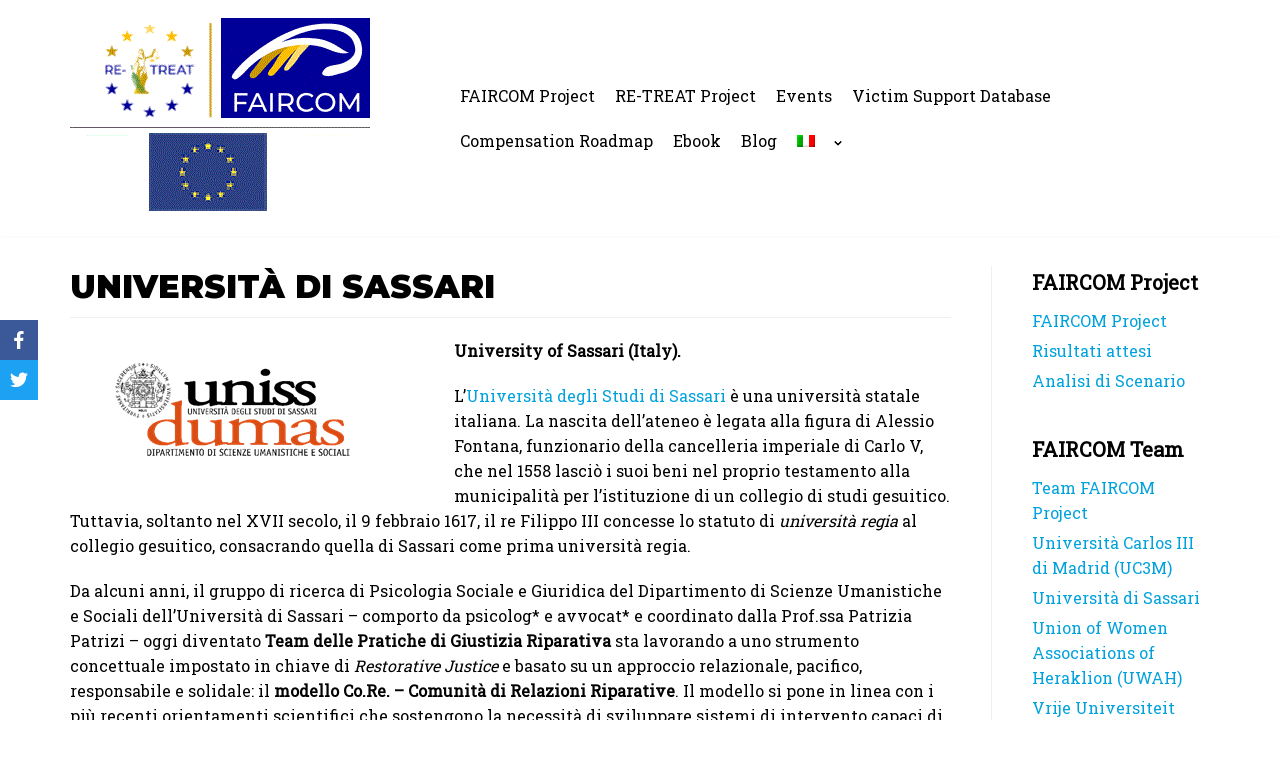

--- FILE ---
content_type: text/html; charset=UTF-8
request_url: https://sexualviolencejustice.eu/team-faircom-project/university-of-sassari/?lang=it
body_size: 15368
content:
<!DOCTYPE html>
<html lang="it-IT">

<head>
	<meta charset="UTF-8">
	<meta name="viewport" content="width=device-width, initial-scale=1, minimum-scale=1">
	<link rel="profile" href="http://gmpg.org/xfn/11">
		<title>Università di Sassari - FAIRCOM &amp; RE-TREAT Projects</title>
<link rel="alternate" hreflang="en" href="https://sexualviolencejustice.eu/team-faircom-project/university-of-sassari/" />
<link rel="alternate" hreflang="ca" href="https://sexualviolencejustice.eu/team-faircom-project/university-of-sassari/?lang=ca" />
<link rel="alternate" hreflang="nl" href="https://sexualviolencejustice.eu/team-faircom-project/university-of-sassari/?lang=nl" />
<link rel="alternate" hreflang="el" href="https://sexualviolencejustice.eu/team-faircom-project/university-of-sassari/?lang=el" />
<link rel="alternate" hreflang="it" href="https://sexualviolencejustice.eu/team-faircom-project/university-of-sassari/?lang=it" />
<link rel="alternate" hreflang="lv" href="https://sexualviolencejustice.eu/team-faircom-project/university-of-sassari/?lang=lv" />
<link rel="alternate" hreflang="es" href="https://sexualviolencejustice.eu/team-faircom-project/university-of-sassari/?lang=es" />

<!-- This site is optimized with the Yoast SEO plugin v13.3 - https://yoast.com/wordpress/plugins/seo/ -->
<meta name="robots" content="max-snippet:-1, max-image-preview:large, max-video-preview:-1"/>
<link rel="canonical" href="https://sexualviolencejustice.eu/team-faircom-project/university-of-sassari/?lang=it" />
<meta property="og:locale" content="it_IT" />
<meta property="og:type" content="article" />
<meta property="og:title" content="Università di Sassari - FAIRCOM &amp; RE-TREAT Projects" />
<meta property="og:description" content="University of Sassari (Italy). L&#8217;Università degli Studi di Sassari è una università statale italiana. La nascita dell&#8217;ateneo è legata alla figura di Alessio Fontana, funzionario della cancelleria imperiale di Carlo&hellip;&nbsp;Leggi tutto &raquo;Università di Sassari" />
<meta property="og:url" content="https://sexualviolencejustice.eu/team-faircom-project/university-of-sassari/?lang=it" />
<meta property="og:site_name" content="FAIRCOM &amp; RE-TREAT Projects" />
<meta property="og:image" content="https://sexualviolencejustice.eu/wp-content/uploads/2020/03/uniss.gif" />
<meta property="og:image:secure_url" content="https://sexualviolencejustice.eu/wp-content/uploads/2020/03/uniss.gif" />
<meta name="twitter:card" content="summary_large_image" />
<meta name="twitter:description" content="University of Sassari (Italy). L&#8217;Università degli Studi di Sassari è una università statale italiana. La nascita dell&#8217;ateneo è legata alla figura di Alessio Fontana, funzionario della cancelleria imperiale di Carlo&hellip;&nbsp;Leggi tutto &raquo;Università di Sassari" />
<meta name="twitter:title" content="Università di Sassari - FAIRCOM &amp; RE-TREAT Projects" />
<meta name="twitter:image" content="https://sexualviolencejustice.eu/wp-content/uploads/2020/03/uniss.gif" />
<script type='application/ld+json' class='yoast-schema-graph yoast-schema-graph--main'>{"@context":"https://schema.org","@graph":[{"@type":"WebSite","@id":"https://sexualviolencejustice.eu/?lang=it/#website","url":"https://sexualviolencejustice.eu/?lang=it/","name":"FAIRCOM","inLanguage":"it-IT","description":"Compensation scheme to victims of sexual violence","potentialAction":[{"@type":"SearchAction","target":"https://sexualviolencejustice.eu/?lang=it/?s={search_term_string}","query-input":"required name=search_term_string"}]},{"@type":"ImageObject","@id":"https://sexualviolencejustice.eu/team-faircom-project/university-of-sassari/?lang=it#primaryimage","inLanguage":"it-IT","url":"https://sexualviolencejustice.eu/wp-content/uploads/2020/03/uniss.gif","width":368,"height":124},{"@type":"WebPage","@id":"https://sexualviolencejustice.eu/team-faircom-project/university-of-sassari/?lang=it#webpage","url":"https://sexualviolencejustice.eu/team-faircom-project/university-of-sassari/?lang=it","name":"Universit\u00e0 di Sassari - FAIRCOM &amp; RE-TREAT Projects","isPartOf":{"@id":"https://sexualviolencejustice.eu/?lang=it/#website"},"inLanguage":"it-IT","primaryImageOfPage":{"@id":"https://sexualviolencejustice.eu/team-faircom-project/university-of-sassari/?lang=it#primaryimage"},"datePublished":"2020-02-07T20:20:14+00:00","dateModified":"2020-06-16T18:33:16+00:00","potentialAction":[{"@type":"ReadAction","target":["https://sexualviolencejustice.eu/team-faircom-project/university-of-sassari/?lang=it"]}]}]}</script>
<!-- / Yoast SEO plugin. -->

<link rel='dns-prefetch' href='//use.fontawesome.com' />
<link rel='dns-prefetch' href='//fonts.googleapis.com' />
<link rel='dns-prefetch' href='//s.w.org' />
<link rel="alternate" type="application/rss+xml" title="FAIRCOM &amp; RE-TREAT Projects &raquo; Feed" href="https://sexualviolencejustice.eu/feed/?lang=it" />
<link rel="alternate" type="application/rss+xml" title="FAIRCOM &amp; RE-TREAT Projects &raquo; Feed dei commenti" href="https://sexualviolencejustice.eu/comments/feed/?lang=it" />
<link rel="alternate" type="text/calendar" title="FAIRCOM &amp; RE-TREAT Projects &raquo; iCal Feed" href="https://sexualviolencejustice.eu/events/?lang=it&#038;ical=1" />
		<script type="text/javascript">
			window._wpemojiSettings = {"baseUrl":"https:\/\/s.w.org\/images\/core\/emoji\/12.0.0-1\/72x72\/","ext":".png","svgUrl":"https:\/\/s.w.org\/images\/core\/emoji\/12.0.0-1\/svg\/","svgExt":".svg","source":{"concatemoji":"https:\/\/sexualviolencejustice.eu\/wp-includes\/js\/wp-emoji-release.min.js?ver=5.3.2"}};
			!function(e,a,t){var r,n,o,i,p=a.createElement("canvas"),s=p.getContext&&p.getContext("2d");function c(e,t){var a=String.fromCharCode;s.clearRect(0,0,p.width,p.height),s.fillText(a.apply(this,e),0,0);var r=p.toDataURL();return s.clearRect(0,0,p.width,p.height),s.fillText(a.apply(this,t),0,0),r===p.toDataURL()}function l(e){if(!s||!s.fillText)return!1;switch(s.textBaseline="top",s.font="600 32px Arial",e){case"flag":return!c([127987,65039,8205,9895,65039],[127987,65039,8203,9895,65039])&&(!c([55356,56826,55356,56819],[55356,56826,8203,55356,56819])&&!c([55356,57332,56128,56423,56128,56418,56128,56421,56128,56430,56128,56423,56128,56447],[55356,57332,8203,56128,56423,8203,56128,56418,8203,56128,56421,8203,56128,56430,8203,56128,56423,8203,56128,56447]));case"emoji":return!c([55357,56424,55356,57342,8205,55358,56605,8205,55357,56424,55356,57340],[55357,56424,55356,57342,8203,55358,56605,8203,55357,56424,55356,57340])}return!1}function d(e){var t=a.createElement("script");t.src=e,t.defer=t.type="text/javascript",a.getElementsByTagName("head")[0].appendChild(t)}for(i=Array("flag","emoji"),t.supports={everything:!0,everythingExceptFlag:!0},o=0;o<i.length;o++)t.supports[i[o]]=l(i[o]),t.supports.everything=t.supports.everything&&t.supports[i[o]],"flag"!==i[o]&&(t.supports.everythingExceptFlag=t.supports.everythingExceptFlag&&t.supports[i[o]]);t.supports.everythingExceptFlag=t.supports.everythingExceptFlag&&!t.supports.flag,t.DOMReady=!1,t.readyCallback=function(){t.DOMReady=!0},t.supports.everything||(n=function(){t.readyCallback()},a.addEventListener?(a.addEventListener("DOMContentLoaded",n,!1),e.addEventListener("load",n,!1)):(e.attachEvent("onload",n),a.attachEvent("onreadystatechange",function(){"complete"===a.readyState&&t.readyCallback()})),(r=t.source||{}).concatemoji?d(r.concatemoji):r.wpemoji&&r.twemoji&&(d(r.twemoji),d(r.wpemoji)))}(window,document,window._wpemojiSettings);
		</script>
		<style type="text/css">
img.wp-smiley,
img.emoji {
	display: inline !important;
	border: none !important;
	box-shadow: none !important;
	height: 1em !important;
	width: 1em !important;
	margin: 0 .07em !important;
	vertical-align: -0.1em !important;
	background: none !important;
	padding: 0 !important;
}
</style>
	<link rel='stylesheet' id='tribe-common-skeleton-style-css'  href='https://sexualviolencejustice.eu/wp-content/plugins/the-events-calendar/common/src/resources/css/common-skeleton.min.css?ver=4.11.2.1' type='text/css' media='all' />
<link rel='stylesheet' id='tribe-tooltip-css'  href='https://sexualviolencejustice.eu/wp-content/plugins/the-events-calendar/common/src/resources/css/tooltip.min.css?ver=4.11.2.1' type='text/css' media='all' />
<link rel='stylesheet' id='wp-block-library-css'  href='https://sexualviolencejustice.eu/wp-includes/css/dist/block-library/style.min.css?ver=5.3.2' type='text/css' media='all' />
<link rel='stylesheet' id='animate-css-css'  href='https://sexualviolencejustice.eu/wp-content/plugins/otter-blocks/vendor/codeinwp/gutenberg-animation/assets/css/animate.min.css?ver=5.3.2' type='text/css' media='all' />
<link rel='stylesheet' id='themeisle-gutenberg-animation-style-css'  href='https://sexualviolencejustice.eu/wp-content/plugins/otter-blocks/vendor/codeinwp/gutenberg-animation/assets/css/style.css?ver=5.3.2' type='text/css' media='all' />
<link rel='stylesheet' id='themeisle-block_styles-css'  href='https://sexualviolencejustice.eu/wp-content/plugins/otter-blocks/vendor/codeinwp/gutenberg-blocks/build/style.css?ver=1.4.2' type='text/css' media='all' />
<link rel='stylesheet' id='contact-form-7-css'  href='https://sexualviolencejustice.eu/wp-content/plugins/contact-form-7/includes/css/styles.css?ver=5.1.7' type='text/css' media='all' />
<link rel='stylesheet' id='wpfc-css'  href='https://sexualviolencejustice.eu/wp-content/plugins/gs-facebook-comments/public/css/wpfc-public.css?ver=1.5' type='text/css' media='all' />
<link rel='stylesheet' id='obfx-module-pub-css-social-sharing-module-0-css'  href='https://sexualviolencejustice.eu/wp-content/plugins/themeisle-companion/obfx_modules/social-sharing/css/public.css?ver=2.9.3' type='text/css' media='all' />
<link rel='stylesheet' id='obfx-module-pub-css-social-sharing-module-1-css'  href='https://sexualviolencejustice.eu/wp-content/plugins/themeisle-companion/obfx_modules/social-sharing/css/vendor/socicon/socicon.css?ver=2.9.3' type='text/css' media='all' />
<link rel='stylesheet' id='wpml-legacy-horizontal-list-0-css'  href='//sexualviolencejustice.eu/wp-content/plugins/sitepress-multilingual-cms/templates/language-switchers/legacy-list-horizontal/style.css?ver=1' type='text/css' media='all' />
<link rel='stylesheet' id='wpml-menu-item-0-css'  href='//sexualviolencejustice.eu/wp-content/plugins/sitepress-multilingual-cms/templates/language-switchers/menu-item/style.css?ver=1' type='text/css' media='all' />
<link rel='stylesheet' id='wpml-tm-admin-bar-css'  href='https://sexualviolencejustice.eu/wp-content/plugins/wpml-translation-management/res/css/admin-bar-style.css?ver=2.9.5' type='text/css' media='all' />
<link rel='stylesheet' id='neve-style-css'  href='https://sexualviolencejustice.eu/wp-content/themes/neve/style.min.css?ver=2.5.4' type='text/css' media='all' />
<style id='neve-style-inline-css' type='text/css'>
body, .site-title{font-size:15px;line-height:1.6;letter-spacing:0px;}body, .site-title{font-family:"Roboto Slab";font-weight:400;text-transform:none;}h1:not(.site-title), .single h1.entry-title{font-weight:900;}h1:not(.site-title), .single h1.entry-title{text-transform:uppercase;}h2{font-weight:900;}h2{text-transform:uppercase;}h3{font-weight:900;}h3{text-transform:uppercase;}h4{font-weight:900;}h4{text-transform:uppercase;}h5{font-weight:900;}h5{text-transform:uppercase;}h6{font-weight:900;}h6{text-transform:uppercase;}h1, .single h1.entry-title, h2, h3, h4, h5, h6{font-family:"Montserrat";}a{color:#00a2dd;}.nv-loader{border-color:#00a2dd;}a:hover, a:focus{color:#27addd;}body, .entry-title a, .entry-title a:hover, .entry-title a:focus{color:#000000;}.has-white-background-color{background-color:#ffffff!important;}.has-white-color{color:#ffffff!important;}.has-black-background-color{background-color:#000000!important;}.has-black-color{color:#000000!important;}.has-neve-button-color-background-color{background-color:#ffc42e!important;}.has-neve-button-color-color{color:#ffc42e!important;}.has-neve-link-color-background-color{background-color:#00a2dd!important;}.has-neve-link-color-color{color:#00a2dd!important;}.has-neve-link-hover-color-background-color{background-color:#27addd!important;}.has-neve-link-hover-color-color{color:#27addd!important;}.has-neve-text-color-background-color{background-color:#000000!important;}.has-neve-text-color-color{color:#000000!important;}.nv-tags-list a{color:#ffc42e;}.nv-tags-list a{border-color:#ffc42e;} .button.button-primary, button, input[type=button], .btn, input[type="submit"], /* Buttons in navigation */ ul[id^="nv-primary-navigation"] li.button.button-primary > a, .menu li.button.button-primary > a{background-color:#ffc42e;} .button.button-primary, button, input[type=button], .btn, input[type="submit"], /* Buttons in navigation */ ul[id^="nv-primary-navigation"] li.button.button-primary > a, .menu li.button.button-primary > a{color:#ffffff;}.nv-tags-list a:hover{border-color:#0366d6;} .button.button-primary:hover, .nv-tags-list a:hover, ul[id^="nv-primary-navigation"] li.button.button-primary > a:hover, .menu li.button.button-primary > a:hover{background-color:#0366d6;} .button.button-primary:hover, .nv-tags-list a:hover, ul[id^="nv-primary-navigation"] li.button.button-primary > a:hover, .menu li.button.button-primary > a:hover{color:#ffffff;}.button.button-primary, button, input[type=button], .btn, input[type="submit"]:not(.search-submit), /* Buttons in navigation */ ul[id^="nv-primary-navigation"] li.button.button-primary > a, .menu li.button.button-primary > a{border-radius:3px;} .button.button-secondary, #comments input[type="submit"]{color:#676767;}.button.button-secondary, #comments input[type="submit"]{border-color:#676767;} .button.button-secondary:hover, #comments input[type="submit"]:hover{color:#676767;}.button.button-secondary:hover, #comments input[type="submit"]:hover{border-color:#676767;}.button.button-secondary, #comments input[type="submit"]{border-radius:3px;}.button.button-secondary, #comments input[type="submit"]{border:1px solid;border-width:1px;}@media(min-width: 576px){body, .site-title{font-size:16px;line-height:1.6;letter-spacing:0px;}}@media(min-width: 960px){body, .site-title{font-size:16px;line-height:1.6;letter-spacing:0px;}#content .container .col, #content .container-fluid .col{max-width:80%;}.nv-sidebar-wrap, .nv-sidebar-wrap.shop-sidebar{max-width:20%;}.caret-wrap{border-color:transparent;}}.hfg_header .header-top-inner,.hfg_header .header-top-inner.dark-mode,.hfg_header .header-top-inner.light-mode { } .hfg_header .header-main-inner,.hfg_header .header-main-inner.dark-mode,.hfg_header .header-main-inner.light-mode { } .hfg_header .header-bottom-inner,.hfg_header .header-bottom-inner.dark-mode,.hfg_header .header-bottom-inner.light-mode { } .hfg_header .header-menu-sidebar .header-menu-sidebar-bg,.hfg_header .header-menu-sidebar .header-menu-sidebar-bg.dark-mode,.hfg_header .header-menu-sidebar .header-menu-sidebar-bg.light-mode { } @media (max-width: 576px) { .builder-item--logo .site-logo img { max-width: 120px; } .builder-item--logo .site-logo { padding-top: 10px; padding-right: 0px; padding-bottom: 10px; padding-left: 0px; } .builder-item--logo { margin-top: 0px; margin-right: 0px; margin-bottom: 0px; margin-left: 0px; } .builder-item--nav-icon .navbar-toggle { padding-top: 10px; padding-right: 15px; padding-bottom: 10px; padding-left: 15px; } .builder-item--nav-icon { margin-top: 0px; margin-right: 0px; margin-bottom: 0px; margin-left: 0px; } .builder-item--primary-menu li > a { font-size: 1em; line-height: 1.6; letter-spacing: 0px; } .builder-item--primary-menu li > a svg { height: 1em; width: 1em; } .builder-item--primary-menu { padding-top: 0px; padding-right: 0px; padding-bottom: 0px; padding-left: 0px; margin-top: 0px; margin-right: 0px; margin-bottom: 0px; margin-left: 0px; } .builder-item--button_base > .component-wrap > .button.button-primary:first-child { padding-top: 8px; padding-right: 12px; padding-bottom: 8px; padding-left: 12px; } .builder-item--button_base { margin-top: 0px; margin-right: 0px; margin-bottom: 0px; margin-left: 0px; } .builder-item--custom_html { font-size: 1em; line-height: 1.6; letter-spacing: 0px; padding-top: 0px; padding-right: 0px; padding-bottom: 0px; padding-left: 0px; margin-top: 0px; margin-right: 0px; margin-bottom: 0px; margin-left: 0px; } .builder-item--custom_html svg { height: 1em; width: 1em; } .builder-item--header_search { padding-top: 0px; padding-right: 0px; padding-bottom: 0px; padding-left: 0px; margin-top: 0px; margin-right: 0px; margin-bottom: 0px; margin-left: 0px; } .builder-item--header_search_responsive { padding-top: 0px; padding-right: 10px; padding-bottom: 0px; padding-left: 10px; margin-top: 0px; margin-right: 0px; margin-bottom: 0px; margin-left: 0px; } .builder-item--secondary-menu #secondary-menu li > a { font-size: 1em; line-height: 1.6; letter-spacing: 0px; } .builder-item--secondary-menu #secondary-menu li > a svg { height: 1em; width: 1em; } .builder-item--secondary-menu { padding-top: 0px; padding-right: 0px; padding-bottom: 0px; padding-left: 0px; margin-top: 0px; margin-right: 0px; margin-bottom: 0px; margin-left: 0px; } .builder-item--footer-one-widgets { padding-top: 0px; padding-right: 0px; padding-bottom: 0px; padding-left: 0px; margin-top: 0px; margin-right: 0px; margin-bottom: 0px; margin-left: 0px; } .builder-item--footer-two-widgets { padding-top: 0px; padding-right: 0px; padding-bottom: 0px; padding-left: 0px; margin-top: 0px; margin-right: 0px; margin-bottom: 0px; margin-left: 0px; } .builder-item--footer-three-widgets { padding-top: 0px; padding-right: 0px; padding-bottom: 0px; padding-left: 0px; margin-top: 0px; margin-right: 0px; margin-bottom: 0px; margin-left: 0px; } .builder-item--footer-four-widgets { padding-top: 0px; padding-right: 0px; padding-bottom: 0px; padding-left: 0px; margin-top: 0px; margin-right: 0px; margin-bottom: 0px; margin-left: 0px; } .builder-item--footer-menu li > a { font-size: 1em; line-height: 1.6; letter-spacing: 0px; } .builder-item--footer-menu li > a svg { height: 1em; width: 1em; } .builder-item--footer-menu { padding-top: 0px; padding-right: 0px; padding-bottom: 0px; padding-left: 0px; margin-top: 0px; margin-right: 0px; margin-bottom: 0px; margin-left: 0px; } .builder-item--footer_copyright { font-size: 1em; line-height: 1.6; letter-spacing: 0px; padding-top: 0px; padding-right: 0px; padding-bottom: 0px; padding-left: 0px; margin-top: 0px; margin-right: 0px; margin-bottom: 0px; margin-left: 0px; } .builder-item--footer_copyright svg { height: 1em; width: 1em; } } @media (min-width: 576px) { .builder-item--logo .site-logo img { max-width: 120px; } .builder-item--logo .site-logo { padding-top: 10px; padding-right: 0px; padding-bottom: 10px; padding-left: 0px; } .builder-item--logo { margin-top: 0px; margin-right: 0px; margin-bottom: 0px; margin-left: 0px; } .builder-item--nav-icon .navbar-toggle { padding-top: 10px; padding-right: 15px; padding-bottom: 10px; padding-left: 15px; } .builder-item--nav-icon { margin-top: 0px; margin-right: 0px; margin-bottom: 0px; margin-left: 0px; } .builder-item--primary-menu li > a { font-size: 1em; line-height: 1.6; letter-spacing: 0px; } .builder-item--primary-menu li > a svg { height: 1em; width: 1em; } .builder-item--primary-menu { padding-top: 0px; padding-right: 0px; padding-bottom: 0px; padding-left: 0px; margin-top: 0px; margin-right: 0px; margin-bottom: 0px; margin-left: 0px; } .builder-item--button_base > .component-wrap > .button.button-primary:first-child { padding-top: 8px; padding-right: 12px; padding-bottom: 8px; padding-left: 12px; } .builder-item--button_base { margin-top: 0px; margin-right: 0px; margin-bottom: 0px; margin-left: 0px; } .builder-item--custom_html { font-size: 1em; line-height: 1.6; letter-spacing: 0px; padding-top: 0px; padding-right: 0px; padding-bottom: 0px; padding-left: 0px; margin-top: 0px; margin-right: 0px; margin-bottom: 0px; margin-left: 0px; } .builder-item--custom_html svg { height: 1em; width: 1em; } .builder-item--header_search { padding-top: 0px; padding-right: 0px; padding-bottom: 0px; padding-left: 0px; margin-top: 0px; margin-right: 0px; margin-bottom: 0px; margin-left: 0px; } .builder-item--header_search_responsive { padding-top: 0px; padding-right: 10px; padding-bottom: 0px; padding-left: 10px; margin-top: 0px; margin-right: 0px; margin-bottom: 0px; margin-left: 0px; } .builder-item--secondary-menu #secondary-menu li > a { font-size: 1em; line-height: 1.6; letter-spacing: 0px; } .builder-item--secondary-menu #secondary-menu li > a svg { height: 1em; width: 1em; } .builder-item--secondary-menu { padding-top: 0px; padding-right: 0px; padding-bottom: 0px; padding-left: 0px; margin-top: 0px; margin-right: 0px; margin-bottom: 0px; margin-left: 0px; } .builder-item--footer-one-widgets { padding-top: 0px; padding-right: 0px; padding-bottom: 0px; padding-left: 0px; margin-top: 0px; margin-right: 0px; margin-bottom: 0px; margin-left: 0px; } .builder-item--footer-two-widgets { padding-top: 0px; padding-right: 0px; padding-bottom: 0px; padding-left: 0px; margin-top: 0px; margin-right: 0px; margin-bottom: 0px; margin-left: 0px; } .builder-item--footer-three-widgets { padding-top: 0px; padding-right: 0px; padding-bottom: 0px; padding-left: 0px; margin-top: 0px; margin-right: 0px; margin-bottom: 0px; margin-left: 0px; } .builder-item--footer-four-widgets { padding-top: 0px; padding-right: 0px; padding-bottom: 0px; padding-left: 0px; margin-top: 0px; margin-right: 0px; margin-bottom: 0px; margin-left: 0px; } .builder-item--footer-menu li > a { font-size: 1em; line-height: 1.6; letter-spacing: 0px; } .builder-item--footer-menu li > a svg { height: 1em; width: 1em; } .builder-item--footer-menu { padding-top: 0px; padding-right: 0px; padding-bottom: 0px; padding-left: 0px; margin-top: 0px; margin-right: 0px; margin-bottom: 0px; margin-left: 0px; } .builder-item--footer_copyright { font-size: 1em; line-height: 1.6; letter-spacing: 0px; padding-top: 0px; padding-right: 0px; padding-bottom: 0px; padding-left: 0px; margin-top: 0px; margin-right: 0px; margin-bottom: 0px; margin-left: 0px; } .builder-item--footer_copyright svg { height: 1em; width: 1em; } } @media (min-width: 961px) { .builder-item--logo .site-logo img { max-width: 300px; } .builder-item--logo .site-logo { padding-top: 10px; padding-right: 0px; padding-bottom: 10px; padding-left: 0px; } .builder-item--logo { margin-top: 0px; margin-right: 0px; margin-bottom: 0px; margin-left: 0px; } .builder-item--nav-icon .navbar-toggle { padding-top: 10px; padding-right: 15px; padding-bottom: 10px; padding-left: 15px; } .builder-item--nav-icon { margin-top: 0px; margin-right: 0px; margin-bottom: 0px; margin-left: 0px; } .builder-item--primary-menu li > a { font-size: 1em; line-height: 1.6; letter-spacing: 0px; } .builder-item--primary-menu li > a svg { height: 1em; width: 1em; } .builder-item--primary-menu { padding-top: 0px; padding-right: 0px; padding-bottom: 0px; padding-left: 0px; margin-top: 0px; margin-right: 0px; margin-bottom: 0px; margin-left: 0px; } .builder-item--button_base > .component-wrap > .button.button-primary:first-child { padding-top: 8px; padding-right: 12px; padding-bottom: 8px; padding-left: 12px; } .builder-item--button_base { margin-top: 0px; margin-right: 0px; margin-bottom: 0px; margin-left: 0px; } .builder-item--custom_html { font-size: 1em; line-height: 1.6; letter-spacing: 0px; padding-top: 0px; padding-right: 0px; padding-bottom: 0px; padding-left: 0px; margin-top: 0px; margin-right: 0px; margin-bottom: 0px; margin-left: 0px; } .builder-item--custom_html svg { height: 1em; width: 1em; } .builder-item--header_search { padding-top: 0px; padding-right: 0px; padding-bottom: 0px; padding-left: 0px; margin-top: 0px; margin-right: 0px; margin-bottom: 0px; margin-left: 0px; } .builder-item--header_search_responsive { padding-top: 0px; padding-right: 10px; padding-bottom: 0px; padding-left: 10px; margin-top: 0px; margin-right: 0px; margin-bottom: 0px; margin-left: 0px; } .builder-item--secondary-menu #secondary-menu li > a { font-size: 1em; line-height: 1.6; letter-spacing: 0px; } .builder-item--secondary-menu #secondary-menu li > a svg { height: 1em; width: 1em; } .builder-item--secondary-menu { padding-top: 0px; padding-right: 0px; padding-bottom: 0px; padding-left: 0px; margin-top: 0px; margin-right: 0px; margin-bottom: 0px; margin-left: 0px; } .builder-item--footer-one-widgets { padding-top: 0px; padding-right: 0px; padding-bottom: 0px; padding-left: 0px; margin-top: 0px; margin-right: 0px; margin-bottom: 0px; margin-left: 0px; } .builder-item--footer-two-widgets { padding-top: 0px; padding-right: 0px; padding-bottom: 0px; padding-left: 0px; margin-top: 0px; margin-right: 0px; margin-bottom: 0px; margin-left: 0px; } .builder-item--footer-three-widgets { padding-top: 0px; padding-right: 0px; padding-bottom: 0px; padding-left: 0px; margin-top: 0px; margin-right: 0px; margin-bottom: 0px; margin-left: 0px; } .builder-item--footer-four-widgets { padding-top: 0px; padding-right: 0px; padding-bottom: 0px; padding-left: 0px; margin-top: 0px; margin-right: 0px; margin-bottom: 0px; margin-left: 0px; } .builder-item--footer-menu li > a { font-size: 1em; line-height: 1.6; letter-spacing: 0px; } .builder-item--footer-menu li > a svg { height: 1em; width: 1em; } .builder-item--footer-menu { padding-top: 0px; padding-right: 0px; padding-bottom: 0px; padding-left: 0px; margin-top: 0px; margin-right: 0px; margin-bottom: 0px; margin-left: 0px; } .builder-item--footer_copyright { font-size: 1em; line-height: 1.6; letter-spacing: 0px; padding-top: 10px; padding-right: 10px; padding-bottom: 10px; padding-left: 10px; margin-top: 10px; margin-right: 10px; margin-bottom: 10px; margin-left: 10px; } .builder-item--footer_copyright svg { height: 1em; width: 1em; } } .builder-item--nav-icon .navbar-toggle { border-radius: 3px; border: 1px solid; } .builder-item--primary-menu .nav-menu-primary > .primary-menu-ul li:not(.woocommerce-mini-cart-item) > a, .builder-item--primary-menu .nav-menu-primary > .primary-menu-ul li > a .caret-wrap .caret { color: #000000; } .builder-item--primary-menu .nav-menu-primary > .primary-menu-ul li:not(.woocommerce-mini-cart-item) > a:after { background-color: #00a2dd; } .builder-item--primary-menu .nav-menu-primary > .primary-menu-ul li:not(.woocommerce-mini-cart-item):hover > a,.builder-item--primary-menu .nav-menu-primary > .primary-menu-ul li:hover > a > .caret-wrap .caret { color: #00a2dd; } .builder-item--primary-menu .nav-menu-primary > .primary-menu-ul li.current-menu-item a, .builder-item--primary-menu .nav-menu-primary > .primary-menu-ul li.current-menu-item a .caret-wrap .caret { color: #000000; } .builder-item--primary-menu li > a { font-weight: 500; text-transform: none; } .builder-item--button_base > .component-wrap > .button.button-primary:first-child { border-radius: 3px; } .builder-item--custom_html { font-weight: 500; text-transform: none; } .builder-item--header_search_responsive .nv-search > svg { width: 15px; height: 15px; } .builder-item--secondary-menu #secondary-menu li > a { font-weight: 500; text-transform: none; } .footer-top-inner,.footer-top-inner.dark-mode,.footer-top-inner.light-mode { } .footer-bottom-inner,.footer-bottom-inner.dark-mode,.footer-bottom-inner.light-mode { } .builder-item--footer-menu li > a { font-weight: 500; text-transform: none; } .builder-item--footer_copyright { font-weight: 500; text-transform: none; } 
</style>
<link rel='stylesheet' id='wpbdp_font_awesome-css'  href='https://use.fontawesome.com/releases/v5.6.3/css/all.css?ver=5.3.2' type='text/css' media='all' />
<link rel='stylesheet' id='wpbdp-widgets-css'  href='https://sexualviolencejustice.eu/wp-content/plugins/business-directory-plugin/assets/css/widgets.min.css?ver=5.7.4' type='text/css' media='all' />
<link rel='stylesheet' id='neve-google-font-roboto-slab-css'  href='//fonts.googleapis.com/css?family=Roboto+Slab%3A400&#038;ver=5.3.2' type='text/css' media='all' />
<link rel='stylesheet' id='neve-google-font-montserrat-css'  href='//fonts.googleapis.com/css?family=Montserrat%3A900%2C400&#038;ver=5.3.2' type='text/css' media='all' />
<link rel='stylesheet' id='default-styles-css'  href='https://sexualviolencejustice.eu/wp-content/plugins/business-directory-plugin/themes/default/assets/styles.css?ver=4.0.4' type='text/css' media='all' />
<script type='text/javascript' src='https://sexualviolencejustice.eu/wp-includes/js/jquery/jquery.js?ver=1.12.4-wp'></script>
<script type='text/javascript' src='https://sexualviolencejustice.eu/wp-includes/js/jquery/jquery-migrate.min.js?ver=1.4.1'></script>
<script type='text/javascript' src='https://sexualviolencejustice.eu/wp-content/plugins/gs-facebook-comments/public/js/wpfc-public.js?ver=1.5'></script>
<link rel='https://api.w.org/' href='https://sexualviolencejustice.eu/wp-json/' />
<link rel="EditURI" type="application/rsd+xml" title="RSD" href="https://sexualviolencejustice.eu/xmlrpc.php?rsd" />
<link rel="wlwmanifest" type="application/wlwmanifest+xml" href="https://sexualviolencejustice.eu/wp-includes/wlwmanifest.xml" /> 
<meta name="generator" content="WordPress 5.3.2" />
<link rel='shortlink' href='https://sexualviolencejustice.eu/?p=678&#038;lang=it' />
<link rel="alternate" type="application/json+oembed" href="https://sexualviolencejustice.eu/wp-json/oembed/1.0/embed?url=https%3A%2F%2Fsexualviolencejustice.eu%2Fteam-faircom-project%2Funiversity-of-sassari%2F%3Flang%3Dit" />
<link rel="alternate" type="text/xml+oembed" href="https://sexualviolencejustice.eu/wp-json/oembed/1.0/embed?url=https%3A%2F%2Fsexualviolencejustice.eu%2Fteam-faircom-project%2Funiversity-of-sassari%2F%3Flang%3Dit&#038;format=xml" />
<meta name="generator" content="WPML ver:4.3.10 stt:8,37,1,13,27,31,2;" />
<!-- Analytics by WP-Statistics v12.6.12 - https://wp-statistics.com/ -->
<meta name="tec-api-version" content="v1"><meta name="tec-api-origin" content="https://sexualviolencejustice.eu/?lang=it"><link rel="https://theeventscalendar.com/" href="https://sexualviolencejustice.eu/wp-json/tribe/events/v1/" /><link rel="icon" href="https://sexualviolencejustice.eu/wp-content/uploads/2020/01/cropped-Faircom-Logo-154x154-1-32x32.png" sizes="32x32" />
<link rel="icon" href="https://sexualviolencejustice.eu/wp-content/uploads/2020/01/cropped-Faircom-Logo-154x154-1-192x192.png" sizes="192x192" />
<link rel="apple-touch-icon-precomposed" href="https://sexualviolencejustice.eu/wp-content/uploads/2020/01/cropped-Faircom-Logo-154x154-1-180x180.png" />
<meta name="msapplication-TileImage" content="https://sexualviolencejustice.eu/wp-content/uploads/2020/01/cropped-Faircom-Logo-154x154-1-270x270.png" />
		<style type="text/css" id="wp-custom-css">
			.nv-navbar, .footer-content-wrap.footer-second-section {
	background-color: #076442;
	border-bottom: none;
}

.site-logo a, .footer-content-wrap.footer-second-section, .footer-content-wrap.footer-second-section a {
	color: #fff;
}

#nv-primary-navigation li a:hover {
	text-decoration: underline;
}

/*Dropdown menu anchor color*/
#nv-primary-navigation .sub-menu li {
	background-color: #076442;
}

.site-logo a:hover, .footer-content-wrap.footer-second-section a:hover {
	text-decoration: underline;
	color: #fff;
}

.elementor-2 .elementor-element.elementor-element-d39c790 .obfx-grid .entry-title.obfx-grid-title a:hover {
	color: #404248;
	transition: 0.3s;
}

.footer-content-wrap {
	border-top: none;
}

footer #menu-main {
	display: flex;
}

footer #menu-main a {
	padding: 15px;
}

footer .ci-socials-ignited {
	text-align: right;
}

@media only screen and (max-width: 1024px) {
	footer .ci-socials-ignited {
	text-align: center;
		padding: 30px 0 0 0;
}
}


.button.button-primary, button, input[type=button], .btn, input[type="submit"], ul[id^="nv-primary-navigation"] li.button.button-primary > a, .menu li.button.button-primary > a{
	background-color: #301AA2 ;
}

.wpbdp-main-box-medium .search-fields>.cols-1 .box-col, .wpbdp-main-box-large .search-fields>.cols-1 .box-col{
	width:100%;
}
.wpbdp-main-box-large .search-fields {
	    padding-right:0;
	width: 100%;
}
.wpbdp-main-box{
	background:white;
	width: 80%;
}

.wpbdp-main-links{
	text-align:left;
	width: 100%;
}
.wpbdp-main-links .button:first-child{
	    width: 48.5%;
	padding: 6px 10px;
    margin-top: 5px;
	margin-left:3px;
}

.wpbdp-main-links .button:last-child{
	width: 48.6%;
    margin-left: 9px;
	margin-top: 5px;
	padding: 6px 10px;
}


.wpbdp-main-box .advanced-search-link{
	background-color: #301AA2;
	color:white;
   font-size: .9em; 
    font-weight: 600;
    padding: 6px 10px;
    transition: all .15s ease-in-out;
    text-align: center;
    vertical-align: middle;
    border: 1px solid transparent;
    border-radius: 3px;
    text-transform: uppercase;
    cursor: pointer;
    line-height: normal;
    font-family: inherit;
		
}
.nv-comment-content a, .nv-content-wrap a:not(.button){
	text-decoration: none;


}



div.box-col.submit-btn{
	
	font-weight: 600;
	column-count:2;
	width: 100%;

	    
    
}


#hotspot-2574 .hotspots-placeholder{
	display: none
}
#hotspot-2574 .hotspots-image-container, #hotspot-2574 .leaflet-container{
	margin:0px 0px 0px 10px;
	
}
#wpbdp-categories{
	display:none;
}


		</style>
		</head>

<body class="page-template-default page page-id-678 page-child parent-pageid-513 wp-custom-logo tribe-no-js page-template-var-www-vhosts-sexualviolencejustice-eu-httpdocs-wp-content-themes-neve-page-php nv-sidebar-right menu_sidebar_slide_left elementor-default" >
<div class="wrapper">
	<header class="header" role="banner">
		<a class="neve-skip-link show-on-focus" href="#content" tabindex="0">
			Vai al contenuto		</a>
		<div id="header-grid"  class="hfg_header site-header">
	
<nav class="header--row header-main hide-on-mobile hide-on-tablet layout-full-contained nv-navbar header--row"
	data-row-id="main" data-show-on="desktop">

	<div
		class="header--row-inner header-main-inner light-mode">
		<div class="container">
			<div
				class="row row--wrapper"
				data-section="hfg_header_layout_main" >
				<div class="builder-item hfg-item-first col-4 col-md-4 col-sm-4 hfg-item-left"><div class="item--inner builder-item--logo"
		data-section="title_tagline"
		data-item-id="logo">
	<div class="site-logo">
	<a class="brand" href="https://sexualviolencejustice.eu/?lang=it" title="FAIRCOM &amp; RE-TREAT Projects"
			aria-label="FAIRCOM &amp; RE-TREAT Projects">
		<img src="https://sexualviolencejustice.eu/wp-content/uploads/2022/05/cropped-cropped-logo.gif" alt="">	</a>
</div>

	</div>

</div><div class="builder-item hfg-item-last col-8 col-md-8 col-sm-8 hfg-item-right"><div class="item--inner builder-item--primary-menu has_menu"
		data-section="header_menu_primary"
		data-item-id="primary-menu">
	<div class="nv-nav-wrap">
	<div role="navigation" class="style-plain nav-menu-primary"
			aria-label="Menu principale">

		<ul id="nv-primary-navigation-main" class="primary-menu-ul"><li id="menu-item-881" class="menu-item menu-item-type-post_type menu-item-object-page menu-item-881"><a href="https://sexualviolencejustice.eu/faircom-project/?lang=it">FAIRCOM Project</a></li>
<li id="menu-item-882" class="menu-item menu-item-type-post_type menu-item-object-page menu-item-882"><a href="https://sexualviolencejustice.eu/re-treat-project/?lang=it">RE-TREAT Project</a></li>
<li id="menu-item-883" class="menu-item menu-item-type-custom menu-item-object-custom menu-item-883"><a href="https://sexualviolencejustice.eu/events/">Events</a></li>
<li id="menu-item-884" class="menu-item menu-item-type-post_type menu-item-object-page menu-item-884"><a href="https://sexualviolencejustice.eu/victim-support-database/?lang=it">Victim Support Database</a></li>
<li id="menu-item-4376" class="menu-item menu-item-type-post_type menu-item-object-page menu-item-4376"><a href="https://sexualviolencejustice.eu/roadmap-region-selection/?lang=it">Compensation Roadmap</a></li>
<li id="menu-item-885" class="menu-item menu-item-type-taxonomy menu-item-object-category menu-item-885"><a href="https://sexualviolencejustice.eu/ebook-it/?lang=it">Ebook</a></li>
<li id="menu-item-886" class="menu-item menu-item-type-post_type menu-item-object-page menu-item-886"><a href="https://sexualviolencejustice.eu/blog/?lang=it">Blog</a></li>
<li id="menu-item-wpml-ls-3-it" class="menu-item wpml-ls-slot-3 wpml-ls-item wpml-ls-item-it wpml-ls-current-language wpml-ls-menu-item menu-item-type-wpml_ls_menu_item menu-item-object-wpml_ls_menu_item menu-item-has-children menu-item-wpml-ls-3-it"><a href="https://sexualviolencejustice.eu/team-faircom-project/university-of-sassari/?lang=it"><span class="menu-item-title-wrap"><img class="wpml-ls-flag" src="https://sexualviolencejustice.eu/wp-content/plugins/sitepress-multilingual-cms/res/flags/it.png" alt="Italiano"></span><div class="caret-wrap 12" tabindex="0"><span class="caret"></span></div></a>
<ul class="sub-menu">
	<li id="menu-item-wpml-ls-3-en" class="menu-item wpml-ls-slot-3 wpml-ls-item wpml-ls-item-en wpml-ls-menu-item wpml-ls-first-item menu-item-type-wpml_ls_menu_item menu-item-object-wpml_ls_menu_item menu-item-wpml-ls-3-en"><a href="https://sexualviolencejustice.eu/team-faircom-project/university-of-sassari/"><img class="wpml-ls-flag" src="https://sexualviolencejustice.eu/wp-content/plugins/sitepress-multilingual-cms/res/flags/en.png" alt="Inglese"></a></li>
	<li id="menu-item-wpml-ls-3-ca" class="menu-item wpml-ls-slot-3 wpml-ls-item wpml-ls-item-ca wpml-ls-menu-item menu-item-type-wpml_ls_menu_item menu-item-object-wpml_ls_menu_item menu-item-wpml-ls-3-ca"><a href="https://sexualviolencejustice.eu/team-faircom-project/university-of-sassari/?lang=ca"><img class="wpml-ls-flag" src="https://sexualviolencejustice.eu/wp-content/plugins/sitepress-multilingual-cms/res/flags/ca.png" alt="Catalano"></a></li>
	<li id="menu-item-wpml-ls-3-nl" class="menu-item wpml-ls-slot-3 wpml-ls-item wpml-ls-item-nl wpml-ls-menu-item menu-item-type-wpml_ls_menu_item menu-item-object-wpml_ls_menu_item menu-item-wpml-ls-3-nl"><a href="https://sexualviolencejustice.eu/team-faircom-project/university-of-sassari/?lang=nl"><img class="wpml-ls-flag" src="https://sexualviolencejustice.eu/wp-content/plugins/sitepress-multilingual-cms/res/flags/nl.png" alt="Olandese"></a></li>
	<li id="menu-item-wpml-ls-3-el" class="menu-item wpml-ls-slot-3 wpml-ls-item wpml-ls-item-el wpml-ls-menu-item menu-item-type-wpml_ls_menu_item menu-item-object-wpml_ls_menu_item menu-item-wpml-ls-3-el"><a href="https://sexualviolencejustice.eu/team-faircom-project/university-of-sassari/?lang=el"><img class="wpml-ls-flag" src="https://sexualviolencejustice.eu/wp-content/plugins/sitepress-multilingual-cms/res/flags/el.png" alt="Greco"></a></li>
	<li id="menu-item-wpml-ls-3-lv" class="menu-item wpml-ls-slot-3 wpml-ls-item wpml-ls-item-lv wpml-ls-menu-item menu-item-type-wpml_ls_menu_item menu-item-object-wpml_ls_menu_item menu-item-wpml-ls-3-lv"><a href="https://sexualviolencejustice.eu/team-faircom-project/university-of-sassari/?lang=lv"><img class="wpml-ls-flag" src="https://sexualviolencejustice.eu/wp-content/plugins/sitepress-multilingual-cms/res/flags/lv.png" alt="Lettone"></a></li>
	<li id="menu-item-wpml-ls-3-es" class="menu-item wpml-ls-slot-3 wpml-ls-item wpml-ls-item-es wpml-ls-menu-item wpml-ls-last-item menu-item-type-wpml_ls_menu_item menu-item-object-wpml_ls_menu_item menu-item-wpml-ls-3-es"><a href="https://sexualviolencejustice.eu/team-faircom-project/university-of-sassari/?lang=es"><img class="wpml-ls-flag" src="https://sexualviolencejustice.eu/wp-content/plugins/sitepress-multilingual-cms/res/flags/es.png" alt="Spagnolo"></a></li>
</ul>
</li>
</ul>	</div>
</div>

	</div>

</div>							</div>
		</div>
	</div>
</nav>


<nav class="header--row header-main hide-on-desktop layout-full-contained nv-navbar header--row"
	data-row-id="main" data-show-on="mobile">

	<div
		class="header--row-inner header-main-inner light-mode">
		<div class="container">
			<div
				class="row row--wrapper"
				data-section="hfg_header_layout_main" >
				<div class="builder-item hfg-item-first col-8 col-md-8 col-sm-8 hfg-item-left"><div class="item--inner builder-item--logo"
		data-section="title_tagline"
		data-item-id="logo">
	<div class="site-logo">
	<a class="brand" href="https://sexualviolencejustice.eu/?lang=it" title="FAIRCOM &amp; RE-TREAT Projects"
			aria-label="FAIRCOM &amp; RE-TREAT Projects">
		<img src="https://sexualviolencejustice.eu/wp-content/uploads/2022/05/cropped-cropped-logo.gif" alt="">	</a>
</div>

	</div>

</div><div class="builder-item hfg-item-last col-4 col-md-4 col-sm-4 hfg-item-right"><div class="item--inner builder-item--nav-icon"
		data-section="header_menu_icon"
		data-item-id="nav-icon">
	<div class="menu-mobile-toggle item-button navbar-toggle-wrapper">
	<button class="navbar-toggle"
					aria-label="
			Menu di navigazione			">
				<div class="bars">
			<span class="icon-bar"></span>
			<span class="icon-bar"></span>
			<span class="icon-bar"></span>
		</div>
		<span class="screen-reader-text">Navigazione toggle</span>
	</button>
</div> <!--.navbar-toggle-wrapper-->


	</div>

</div>							</div>
		</div>
	</div>
</nav>

<div id="header-menu-sidebar" class="header-menu-sidebar menu-sidebar-panel light-mode slide_left">
	<div id="header-menu-sidebar-bg" class="header-menu-sidebar-bg">
		<div class="close-sidebar-panel navbar-toggle-wrapper">
			<button class="navbar-toggle active" 					aria-label="
				Menu di navigazione				">
				<div class="bars">
					<span class="icon-bar"></span>
					<span class="icon-bar"></span>
					<span class="icon-bar"></span>
				</div>
				<span class="screen-reader-text">
				Navigazione toggle					</span>
			</button>
		</div>
		<div id="header-menu-sidebar-inner" class="header-menu-sidebar-inner">
			<div class="builder-item hfg-item-last hfg-item-first col-12 col-md-12 col-sm-12 hfg-item-right"><div class="item--inner builder-item--primary-menu has_menu"
		data-section="header_menu_primary"
		data-item-id="primary-menu">
	<div class="nv-nav-wrap">
	<div role="navigation" class="style-plain nav-menu-primary"
			aria-label="Menu principale">

		<ul id="nv-primary-navigation-sidebar" class="primary-menu-ul"><li class="menu-item menu-item-type-post_type menu-item-object-page menu-item-881"><a href="https://sexualviolencejustice.eu/faircom-project/?lang=it">FAIRCOM Project</a></li>
<li class="menu-item menu-item-type-post_type menu-item-object-page menu-item-882"><a href="https://sexualviolencejustice.eu/re-treat-project/?lang=it">RE-TREAT Project</a></li>
<li class="menu-item menu-item-type-custom menu-item-object-custom menu-item-883"><a href="https://sexualviolencejustice.eu/events/">Events</a></li>
<li class="menu-item menu-item-type-post_type menu-item-object-page menu-item-884"><a href="https://sexualviolencejustice.eu/victim-support-database/?lang=it">Victim Support Database</a></li>
<li class="menu-item menu-item-type-post_type menu-item-object-page menu-item-4376"><a href="https://sexualviolencejustice.eu/roadmap-region-selection/?lang=it">Compensation Roadmap</a></li>
<li class="menu-item menu-item-type-taxonomy menu-item-object-category menu-item-885"><a href="https://sexualviolencejustice.eu/ebook-it/?lang=it">Ebook</a></li>
<li class="menu-item menu-item-type-post_type menu-item-object-page menu-item-886"><a href="https://sexualviolencejustice.eu/blog/?lang=it">Blog</a></li>
<li class="menu-item wpml-ls-slot-3 wpml-ls-item wpml-ls-item-it wpml-ls-current-language wpml-ls-menu-item menu-item-type-wpml_ls_menu_item menu-item-object-wpml_ls_menu_item menu-item-has-children menu-item-wpml-ls-3-it"><a href="https://sexualviolencejustice.eu/team-faircom-project/university-of-sassari/?lang=it"><span class="menu-item-title-wrap"><img class="wpml-ls-flag" src="https://sexualviolencejustice.eu/wp-content/plugins/sitepress-multilingual-cms/res/flags/it.png" alt="Italiano"></span><div class="caret-wrap 12" tabindex="0"><span class="caret"></span></div></a>
<ul class="sub-menu">
	<li class="menu-item wpml-ls-slot-3 wpml-ls-item wpml-ls-item-en wpml-ls-menu-item wpml-ls-first-item menu-item-type-wpml_ls_menu_item menu-item-object-wpml_ls_menu_item menu-item-wpml-ls-3-en"><a href="https://sexualviolencejustice.eu/team-faircom-project/university-of-sassari/"><img class="wpml-ls-flag" src="https://sexualviolencejustice.eu/wp-content/plugins/sitepress-multilingual-cms/res/flags/en.png" alt="Inglese"></a></li>
	<li class="menu-item wpml-ls-slot-3 wpml-ls-item wpml-ls-item-ca wpml-ls-menu-item menu-item-type-wpml_ls_menu_item menu-item-object-wpml_ls_menu_item menu-item-wpml-ls-3-ca"><a href="https://sexualviolencejustice.eu/team-faircom-project/university-of-sassari/?lang=ca"><img class="wpml-ls-flag" src="https://sexualviolencejustice.eu/wp-content/plugins/sitepress-multilingual-cms/res/flags/ca.png" alt="Catalano"></a></li>
	<li class="menu-item wpml-ls-slot-3 wpml-ls-item wpml-ls-item-nl wpml-ls-menu-item menu-item-type-wpml_ls_menu_item menu-item-object-wpml_ls_menu_item menu-item-wpml-ls-3-nl"><a href="https://sexualviolencejustice.eu/team-faircom-project/university-of-sassari/?lang=nl"><img class="wpml-ls-flag" src="https://sexualviolencejustice.eu/wp-content/plugins/sitepress-multilingual-cms/res/flags/nl.png" alt="Olandese"></a></li>
	<li class="menu-item wpml-ls-slot-3 wpml-ls-item wpml-ls-item-el wpml-ls-menu-item menu-item-type-wpml_ls_menu_item menu-item-object-wpml_ls_menu_item menu-item-wpml-ls-3-el"><a href="https://sexualviolencejustice.eu/team-faircom-project/university-of-sassari/?lang=el"><img class="wpml-ls-flag" src="https://sexualviolencejustice.eu/wp-content/plugins/sitepress-multilingual-cms/res/flags/el.png" alt="Greco"></a></li>
	<li class="menu-item wpml-ls-slot-3 wpml-ls-item wpml-ls-item-lv wpml-ls-menu-item menu-item-type-wpml_ls_menu_item menu-item-object-wpml_ls_menu_item menu-item-wpml-ls-3-lv"><a href="https://sexualviolencejustice.eu/team-faircom-project/university-of-sassari/?lang=lv"><img class="wpml-ls-flag" src="https://sexualviolencejustice.eu/wp-content/plugins/sitepress-multilingual-cms/res/flags/lv.png" alt="Lettone"></a></li>
	<li class="menu-item wpml-ls-slot-3 wpml-ls-item wpml-ls-item-es wpml-ls-menu-item wpml-ls-last-item menu-item-type-wpml_ls_menu_item menu-item-object-wpml_ls_menu_item menu-item-wpml-ls-3-es"><a href="https://sexualviolencejustice.eu/team-faircom-project/university-of-sassari/?lang=es"><img class="wpml-ls-flag" src="https://sexualviolencejustice.eu/wp-content/plugins/sitepress-multilingual-cms/res/flags/es.png" alt="Spagnolo"></a></li>
</ul>
</li>
</ul>	</div>
</div>

	</div>

</div>		</div>
	</div>
</div>
<div class="header-menu-sidebar-overlay"></div>

</div>
	</header>
	
	<main id="content" class="neve-main" role="main">

<div class="container single-page-container">
	<div class="row">
				<div class="nv-single-page-wrap col">
			<div class="nv-page-title-wrap nv-big-title">
	<div class="nv-page-title ">
				<h1>Università di Sassari</h1>
					</div><!--.nv-page-title-->
</div> <!--.nv-page-title-wrap-->
<div class="nv-content-wrap entry-content"><p><b><img class="alignleft size-full wp-image-1195" src="https://sexualviolencejustice.eu/wp-content/uploads/2020/03/uniss.gif" alt="" width="368" height="124" />University of Sassari (Italy).</b></p>
<p>L&#8217;<a href="https://www.uniss.it/">Università degli Studi di Sassari</a> è una università statale italiana. La nascita dell&#8217;ateneo è legata alla figura di Alessio Fontana, funzionario della cancelleria imperiale di Carlo V, che nel 1558 lasciò i suoi beni nel proprio testamento alla municipalità per l&#8217;istituzione di un collegio di studi gesuitico. Tuttavia, soltanto nel XVII secolo, il 9 febbraio 1617, il re Filippo III concesse lo statuto di <em>università regia</em> al collegio gesuitico, consacrando quella di Sassari come prima università regia.</p>
<p>Da alcuni anni, il gruppo di ricerca di Psicologia Sociale e Giuridica del Dipartimento di Scienze Umanistiche e Sociali dell’Università di Sassari – comporto da psicolog* e avvocat* e coordinato dalla Prof.ssa Patrizia Patrizi &#8211; oggi diventato <strong>Team delle Pratiche di Giustizia Riparativa</strong> sta lavorando a uno strumento concettuale impostato in chiave di <em>Restorative Justice</em> e basato su un approccio relazionale, pacifico, responsabile e solidale: il <strong>modello Co.Re. &#8211; Comunità di Relazioni Riparative</strong>. Il modello si pone in linea con i più recenti orientamenti scientifici che sostengono la necessità di sviluppare sistemi di intervento capaci di ridurre il conflitto all’interno delle dinamiche sociali, generando nel contempo dinamiche positive di inclusione.</p>
<p>Il gruppo ha avviato il 18 giugno 2014, insieme alla Direzione della Casa di Reclusione di Nuchis e in collaborazione con l’Amministrazione Comunale della Città di Tempio Pausania, un programma “<a href="http://109.117.22.28/">Tempio Pausania – Città riparativa</a>” teso a promuovere esperienze di Giustizia Riparativa, a partire dalle buone pratiche attive e dalle reti esistenti, all’interno dell’istituto penitenziario, ma anche in altri contesti comunitari.</p>
<p>&nbsp;</p>
<h2>Team</h2>
<p><img class="alignleft size-full wp-image-281" src="https://sexualviolencejustice.eu/wp-content/uploads/2020/02/patrizia-patrizi.gif" alt="" width="115" height="128" /></p>
<p>Prof.ssa <strong>Patrizia Patrizi</strong> &#8211; Full professor of Social Psychology and Psychology and Law (UNISS)</p>
<p>Contact: patrizi@uniss.it</p>
<p>Patrizia Patrizi è responsabile scientifica del Servizio d’Ateneo di counseling psicologico e coaching “OrientAzione” da lei attivato nel luglio 2010 e presidente del CUG–Comitato Unico di Garanzia per le pari opportunità, la valorizzazione del benessere di chi lavora e contro le discriminazioni, per il quadriennio 2016-2020.</p>
<p>È stata coordinatrice del gruppo di lavoro sul counseling psicologico universitario presso la CPA – Consulta della Psicologia Accademica. È referente, insieme a Daniela Pajardi, nel tavolo tecnico (CNOP-CPA-AIP) in psicologia giuridica istituito dal CNOP.</p>
<p>Nel 2014 attiva in Italia, a Nuchis – Tempio Pausania, il primo programma di ricerca intervento sulla costruzione di una comunità ad approccio riparativo insieme al suo allievo Gian Luigi Lepri. In quell’ambito viene sviluppato un modello che si ispira ai principi della Restorative Justice: il modello Co.Re. – Comunità di relazioni riparative. All’interno di questo filone istituisce, nel 2015, lo Sportello Riparativo e di Ascolto.</p>
<p>È socia ordinaria dell’AIP-Associazione Italiana di Psicologia (Sezioni di Psicologia sociale e di Psicologia clinica) e della SIPs-Società Italiana di Psicologia. Socia fondatrice dell’Associazione Italiana di Psicologia Giuridica, è stata componente del direttivo dal 1996 al 1999. Ha anche ricoperto la carica di presidente della Società Internazionale di Psicologia Giuridica. È attualmente presidente di Psicoius-Scuola romana di psicologia giuridica. È socia onoraria della Società Italiana di Psicologia Penitenziaria.</p>
<p>È iscritta all’Albo degli Psicologi della Regione Lazio (n. 1334 dell’8 novembre 1990) e abilitata all’esercizio della psicoterapia (dall’11 maggio 1994).</p>
<p>È componente del Comitato Scientifico delle Riviste: Giornale di Psicologia; Psichiatria, Psicologia e Diritto; Scienze dell’Interazione.</p>
<p>Svolge attività di referee per le Riviste Psicologia Clinica dello Sviluppo e Giornale Italiano di Psicologia, per gli editori Il Mulino e Carocci</p>
<p>Da oltre trenta anni effettua docenze in perfezionamenti e master in psicologia giuridica presso diverse sedi universitarie.</p>
<p>È didatta della Scuola di specializzazione in psicoterapie brevi ad approccio strategico (ISP), e garante della Scuola di specializzazione in psicoterapia a orientamento umanistico PsicoUmanitas: entrambe riconosciute dal MIUR. È presidente onoraria del Comitato scientifico della Scuola di Specializzazione in Psicoterapia Strategica dell’IRIS – Istituto Integrato di Ricerca-Intervento Strategico.</p>
<p>Ha curato e condotto numerosi seminari, cicli di lezioni, percorsi formativi per professioniste e professionisti della giustizia, degli enti locali, delle strutture socio-sanitarie, del privato sociale. Si è occupata, in particolare, di tematiche di pertinenza psicologico-sociale, psicologico-clinica e psicologico-giuridica. Le docenze sono state rivolte a diverse figure professionali, fra cui: direttori/direttrici e responsabili di servizi, mediche/ci, psicologi/ghe e psicoterapeuti/e, educatori/trici, assistenti sociali, insegnanti, funzionari di polizia, avvocate/i, personale di polizia giudiziaria e penitenziaria. Svolge, inoltre, attività di consulenza e supervisione rivolte, in particolare, a psicologhe e psicologi, psicoterapeuti/e, educatori ed educatrici, assistenti sociali.</p>
<p>È coordinatrice e responsabile scientifica di ricerche nazionali e internazionali. Ha condotto la prima ricerca regionale sull’abuso all’infanzia in Sardegna. Fra i temi dei progetti di ricerca internazionali di cui è stata responsabile: sex offender; falsa testimonianza, giustizia riparativa, carriere e competenze professionali.</p>
<p>Ha promosso e partecipato in qualità di relatrice o presidente di sessione a numerosi convegni e congressi.</p>
<p>È autrice di oltre 120 pubblicazioni; fra queste si segnalano: la prima ricostruzione storica, sistematica della psicologia giuridica italiana (Milano, 1996); il primo manuale italiano di psicologia giuridica minorile (Roma, 2012).</p>
<p>Nell’ambito della sua attività scientifica, ha sviluppato quattro principali aree di studio e ricerca empirica: evoluzione storico-disciplinare e ambiti applicativi della psicologia giuridica; teorie interpretative del crimine, analisi dell’azione deviante e carriere criminali; modelli d’intervento per la prevenzione del crimine e la sicurezza sociale, con particolare riguardo agli sviluppi della giustizia riparativa; formazione psicosociale, orientamento e promozione di benessere.</p>
<p>&nbsp;</p>
<p><img class="alignleft size-full wp-image-282" src="https://sexualviolencejustice.eu/wp-content/uploads/2020/02/gian-luigi-lepri.gif" alt="" width="115" height="152" /> Dr. <strong>Gian Luigi Lepri</strong> &#8211; Psychologist and Research Fellow in Restorative Justice (UNISS)</p>
<p>Contact: gianluigi.lepri@me.com &#8211; <a href="https://it.linkedin.com/in/gian-luigi-l-1bab0910">https://it.linkedin.com/in/gian-luigi-l-1bab0910</a></p>
<p>Gian Luigi Lepri è nato a Gualdo Tadino (PG) il 11 agosto 1968. È Psicologo (iscr. n. 7166 albo professionale psicologi del Lazio dal 05.09.1997), esperto in psicologia giuridica e psicoterapeuta a orientamento breve strategico (annotazione dal 03.05.2002). Dal febbraio 2011 al giugno 2016 è stato giudice onorario presso il Tribunale per i minorenni di Roma. Dal 2010 è consulente metodologico del Servizio OrientAzione, Centro Orientamento di Ateneo, Università degli Studi di Sassari. Dal febbraio 2017 è responsabile dell’Area Clinica e del Servizio di Psicologia Giuridica di CEAS, Centro Educativo di Accoglienza e Solidarietà. Ha, inoltre, partecipato a diverse esperienze professionali e di ricerca a carattere internazionale. Si è formato e specializzato seguendo le elaborazioni teoriche del prof. Gaetano De Leo (1940-2006) proseguite dalla prof.ssa Patrizia Patrizi e dal suo gruppo.</p>
<p>In ambito accademico il 14 gennaio 2017 ha concluso il contratto per l’assegno di ricerca &lt;&lt;Lo studio e l’analisi delle competenze dei professionisti che lavorano nei contesti dove agiscono le gang, una prospettiva di comunità riparativa e relazionale&gt;&gt;, presso l’Università degli Studi di Sassari, responsabile scientifica Prof. Patrizia Patrizi.</p>
<p>Inoltre, è stato titolare di un assegno di ricerca, dal gennaio 2014 al dicembre 2015, &lt;&lt;Studio e analisi delle pratiche riparative per la creazione di un modello di restorative city&gt;&gt; che ha come obiettivo la sperimentazione di pratiche riparative in grado di coinvolgere tutta la comunità: scuola, famiglia, forze di polizia, tribunali, comuni, associazioni, sul modello delle città riparative inglesi. Università degli Studi di Sassari, responsabile scientifica Prof. Patrizia Patrizi. E’ stato assegnista di ricerca sui Modelli di formazione nella gestione della qualità della rete dei servizi nelle situazioni di emergenza che coinvolgono bambini e adolescenti presso l’Università degli Studi di Modena.</p>
<p>Cultore della Materia in Psicologia Giuridica e della Devianza. Progettista, consulente, formatore e supervisore in ambito psicosociale, sociosanitario e psicologico-giuridico per ministeri, forze dell’ordine, enti locali e associazioni del privato sociale (S.O.S. Il telefono azzurro, CEAS, il Cammino, etc.). Consulente presso il Ministero dell’Istruzione, l’Università e la Ricerca – Direzione Generale per lo Studente, l’Integrazione, la Partecipazione e la Comunicazione per un progetto di Monitoraggio degli Osservatori Regionali sul Bullismo/Cittadinanza e Costituzione.</p>
<p>Ha e ha avuto incarichi di docenza nell’ambito di diversi Master universitari in: Psicologia Giuridica e Criminologia (Direttrice prof.ssa Cristina Cabras), dell’Università degli Studi di Cagliari. Psicologia Giuridica (Direttrice Prof.ssa Antonietta Curci), Università degli Studi di Bari. Diagnosi ed Intervento in Psicologia Giuridica (Direttrice Prof.ssa Daniela Pajardi), Università degli Studi di Urbino. Psicologia investigativa, giudiziaria e penitenziaria (Direttore Prof. Filippo Petruccelli), Università degli Studi di Cassino. Esperto nella valutazione, nella diagnosi e nell’intervento in situazioni di abuso e maltrattamento (Direttore Prof. Ernesto Caffo), Università degli Studi di Modena e Reggio Emilia. Esperto in psichiatria e psicologia giuridica (Direttore Prof. Ernesto Caffo), Università degli Studi di Modena e Reggio Emilia.).</p>
<p>È infine autore e coautore di molteplici contributi scientifici, le ultime aree di riflessione riguardano in temi della giustizia riparativa (Le prospettive della giustizia riparativa, (in collaborazione con P. Patrizi), in P. Patrizi, Psicologia della devianza e delle criminalità, Carocci, Roma, 2011; Vittime, autrici e autori di reato: i percorsi della giustizia riparativa (in collaborazione con P. Patrizi), in P. Patrizi, Manuale di psicologia giuridica minorile, Carocci, Roma, 2012). Comunità territoriali riparative e relazionali: dall’inclusione al benessere Restorative and relational local community: from inclusion to wellbeing, (in collaborazione con P. Patrizi, E. Lodi, B Dighera) Minorigiustizia, 1: 81-92, 2016; Pratiche riparative e processo penale minorile/Restorative Practice and the youth criminal justice (in collaborazione con D. Tripiccione e C. Sorace) Minorigiustizia, 1: 81-92, 2016</p>
<p>&nbsp;</p>
<p><img class="alignleft size-full wp-image-272" src="https://sexualviolencejustice.eu/wp-content/uploads/2020/02/ernesto-lodi.gif" alt="" width="115" height="154" />Dr. <strong>Ernesto Lodi</strong></p>
<p>Contact: elodi@uniss.it &#8211; URL: <a href="http://www.uniss.it">www.uniss.it</a></p>
<p>Psychologist and psychotherapist, Ph.D. in “Sciences of Vocational and Educational Guidance”, Researcher on Social Psychology at University of Sassari, Honorary Judge at the Juvenile Court of Sassari. He is a member of Restorative Practices Team, directed by prof. Patrizia Patrizi, where he is a reference point for the psychology of wellbeing and research methodology. He is a member of the board of the SIO-Italian Society for Vocational Guidance, he is member of the EFJ-European Forum for Restorative Justice and PsicoIus-Roman School of Psychology and Law. He was a research fellow for 3 years at the University of Sassari and researcher and counselor for the psychological counseling service “OrientAzione”. He is part of an international research group on the courage promoted by Larios (University of Padua). He worked in several European Projects, for example: (2015-2018) FrameGang- European Framework of Competences for Community Professionals working in Gang Environments; (2017-2019) VAST-Victim Analysys and Safety Tools. His training, professional and research activities have always focused on the issues of social psychology and developmental psychology, with particular reference to psychology and law, restorative justice, positive psychology and educational and vocational guidance. On these issues he is the author of several scientific publications, chapters in books, articles and he has been a speaker in several national and international scientific congresses.</p>
<p>&nbsp;</p>
<p><img class="alignleft size-full wp-image-275" src="https://sexualviolencejustice.eu/wp-content/uploads/2020/02/nicola.gif" alt="" width="115" height="151" /> Dr. <strong>Nicola Piccinini</strong></p>
<p>Contact: info[@]nicolapiccinini.it &#8211; URL: <a href="http://www.nicolapiccinini.it">www.nicolapiccinini.it</a></p>
<p>Social psychologist, expert in communication and marketing. Personal branding consultant. Administrator of Liquid Plan srl (2012) and creator of the web portal <a href="http://www.FormazioneContinuaInPsicologia.it">www.FormazioneContinuaInPsicologia.it</a>, the first Italian e-learning community for online training and updating in Psychology. Director of the Psychology Festival (2015), one of the main psychological dissemination events in Italy <a href="https://festivalpsicologia.it/">https://festivalpsicologia.it/</a>. Councilor of ENPAP (2013), National Body of Social Security and Assistance for Psychologists <a href="http://www.enpap.it">www.enpap.it</a>. He was President of the Order of Psychologists of Lazio (2014/2019) <a href="http://www.ordinepsicologilazio.it">www.ordinepsicologilazio.it</a>. Professor. Blogger. Business owner. Husband and Father.</p>
<p>&nbsp;</p>
<p><img class="size-full wp-image-328 alignleft" src="https://sexualviolencejustice.eu/wp-content/uploads/2020/03/doriana-chirico.gif" alt="" width="115" height="154" />Dott.ssa <strong>Doriana Chirico</strong></p>
<p>Contact: Doriana.chirico@gmail.com  &#8211; URL: <a href="http://www.dorianachirico.it">www.dorianachirico.it</a></p>
<p>Psychologist and trainee in Cognitive Psychotherapy.</p>
<p>Psicologa e specializzanda in Psicoterapia Cognitiva. Laureata in Neuroscienze Cognitive e Riabilitazione Psicologica presso l’Università di Roma “Sapienza” ha perfezionato la sua formazione frequentando un master di II livello in Psicopatologia e Neuropsicologia Forense presso l’Università degli Studi di Padova. Il lavoro di tesi trattava delle possibili sinapsi tra Neuroscienze e Diritto penale, focalizzandosi sui nuovi ambiti applicativi per lo psicologo all’interno del processo penale.</p>
<p>Vincitrice del Bando della Regione Lazio Torno Subito 2017 attraverso il progetto “Neuropsicologia Forense: nuovi ambiti applicativi per le Neuroscienze come risorsa per il potenziamento professionale e per la tutela del territorio”, ha iniziato a collaborare con la Prof.ssa Patrizia Patrizi e PsicoIus – Scuola Romana di Psicologia Giuridica dal 2018 ed è entrata a far parte del Team delle Pratiche di Giustizia Riparativa dell’Università degli Studi di Sassari</p>
</div>		</div>
		<div class="nv-sidebar-wrap col-sm-12 nv-right blog-sidebar" >
		<aside id="secondary" role="complementary">
				<div id="nav_menu-4" class="widget widget_nav_menu"><p class="widget-title">FAIRCOM Project</p><div class="menu-faircom-project-italian-container"><ul id="menu-faircom-project-italian" class="menu"><li id="menu-item-910" class="menu-item menu-item-type-post_type menu-item-object-page menu-item-910"><a href="https://sexualviolencejustice.eu/faircom-project/?lang=it">FAIRCOM Project</a></li>
<li id="menu-item-911" class="menu-item menu-item-type-post_type menu-item-object-page menu-item-911"><a href="https://sexualviolencejustice.eu/faircom-project/faircom-result-output/?lang=it">Risultati attesi</a></li>
<li id="menu-item-912" class="menu-item menu-item-type-post_type menu-item-object-page menu-item-912"><a href="https://sexualviolencejustice.eu/faircom-project/faircom-scenario-analysis/?lang=it">Analisi di Scenario</a></li>
</ul></div></div><div id="nav_menu-5" class="widget widget_nav_menu"><p class="widget-title">FAIRCOM Team</p><div class="menu-faircom-team-italian-container"><ul id="menu-faircom-team-italian" class="menu"><li id="menu-item-942" class="menu-item menu-item-type-post_type menu-item-object-page current-page-ancestor current-page-parent menu-item-942"><a href="https://sexualviolencejustice.eu/team-faircom-project/?lang=it">Team FAIRCOM Project</a></li>
<li id="menu-item-943" class="menu-item menu-item-type-post_type menu-item-object-page menu-item-943"><a href="https://sexualviolencejustice.eu/team-faircom-project/universidad-carlos-iii-de-madrid-uc3m/?lang=it">Università Carlos III di Madrid (UC3M)</a></li>
<li id="menu-item-944" class="menu-item menu-item-type-post_type menu-item-object-page current-menu-item page_item page-item-678 current_page_item menu-item-944"><a href="https://sexualviolencejustice.eu/team-faircom-project/university-of-sassari/?lang=it" aria-current="page">Università di Sassari</a></li>
<li id="menu-item-945" class="menu-item menu-item-type-post_type menu-item-object-page menu-item-945"><a href="https://sexualviolencejustice.eu/team-faircom-project/union-of-women-associations-of-heraklion-uwah/?lang=it">Union of Women Associations of Heraklion (UWAH)</a></li>
<li id="menu-item-946" class="menu-item menu-item-type-post_type menu-item-object-page menu-item-946"><a href="https://sexualviolencejustice.eu/team-faircom-project/vrije-universiteit-amsterdam-vu/?lang=it">Vrije Universiteit Amsterdam (VU)</a></li>
<li id="menu-item-947" class="menu-item menu-item-type-post_type menu-item-object-page menu-item-947"><a href="https://sexualviolencejustice.eu/team-faircom-project/marta-centre/?lang=it">MARTA Centre</a></li>
<li id="menu-item-948" class="menu-item menu-item-type-post_type menu-item-object-page menu-item-948"><a href="https://sexualviolencejustice.eu/team-faircom-project/universidad-oberta-de-catalunya-uoc/?lang=it">Universitat Oberta de Catalunya (UOC)</a></li>
</ul></div></div>			</aside>
</div>
	</div>
</div>
</main><!--/.neve-main-->


<footer class="site-footer hfg_footer " id="site-footer">
	<div class="footer--row footer-bottom layout-full-contained"
	id="cb-row--footer-bottom"
	data-row-id="bottom" data-show-on="desktop">
	<div
		class="footer--row-inner footer-bottom-inner dark-mode footer-content-wrap">
		<div class="container">
			<div
				class="hfg-grid nv-footer-content hfg-grid-bottom row--wrapper "
				data-section="hfg_footer_layout_bottom" >
				<div class="builder-item hfg-item-last hfg-item-first col-12 col-md-12 col-sm-12 hfg-item-center"><div class="item--inner builder-item--footer_copyright"
		data-section="footer_copyright"
		data-item-id="footer_copyright">
	<div class="component-wrap">
	<p><img src="https://sexualviolencejustice.eu/wp-content/uploads/2020/04/ue.gif" /><br />Projects funded by the European Union</p>

<p>FAIRCOM Project<br />
Financed by the European Union Justice Program (2014-2020)<br />
Grant Agreement: 847360 — FAIRCOM — JUST-AG-2018/JUST-JACC-AG-2018</p>

<p>RE-TREAT Project<br />
Financed by the European Union Justice Program (2014-2020)<br />
Grant Agreement: 878566 — RE-TREAT — JUST-AG-2019/JUST-JACC-AG-2019</p>

<p>The content of this web represents the views of the author and  is his/her sole responsibility. The European Commission does not accept any responsibility for use that may be made of the information it contains</p></div>

	</div>

</div>							</div>
		</div>
	</div>
</div>

</footer>

</div><!--/.wrapper-->
	  	<div id="fb-root"></div>
	  	<script><!--
			(function(d, s, id) {
			  var js, fjs = d.getElementsByTagName(s)[0];
			  if (d.getElementById(id)) return;
			  js = d.createElement(s); js.id = id;
			  js.src = 'https://connect.facebook.net/en_US/sdk.js#xfbml=1&version=v2.10';
			  fjs.parentNode.insertBefore(js, fjs);
			}(document, 'script', 'facebook-jssdk'));//-->
	  	</script>
	  		<ul class="obfx-sharing
	obfx-sharing-left obfx-sharing-bottom	">
					<li class="">
				<a class = "facebook"
										 href="https://www.facebook.com/sharer.php?u=https://sexualviolencejustice.eu/team-faircom-project/university-of-sassari/?lang=it">
					<i class="socicon-facebook"></i>
									</a>
			</li>
					<li class="">
				<a class = "twitter"
										 href="https://twitter.com/intent/tweet?url=https://sexualviolencejustice.eu/team-faircom-project/university-of-sassari/?lang=it&#038;text=Università%20di%20Sassari&#038;hashtags=">
					<i class="socicon-twitter"></i>
									</a>
			</li>
			</ul>
			<script>
		( function ( body ) {
			'use strict';
			body.className = body.className.replace( /\btribe-no-js\b/, 'tribe-js' );
		} )( document.body );
		</script>
		<script> /* <![CDATA[ */var tribe_l10n_datatables = {"aria":{"sort_ascending":": attiva per ordinare la colonna in ordine crescente","sort_descending":": attiva per ordinare la colonna in ordine decrescente"},"length_menu":"Mostra voci di _MENU_","empty_table":"Nessun dato disponibile nella tabella","info":"Visualizzazione da _START_ a _END_ di _TOTAL_ voci","info_empty":"Visualizzazione da 0 a 0 di 0 voci","info_filtered":"(filtrato da _MAX_ total voci)","zero_records":"Nessun record corrispondente trovato","search":"Ricerca:","all_selected_text":"Tutti gli elementi di questa pagina sono stati selezionati. ","select_all_link":"Seleziona tutte le pagine","clear_selection":"Cancella selezione.","pagination":{"all":"Tutte","next":"Successiva","previous":"Precedente"},"select":{"rows":{"0":"","_":": %d righe selezionate","1":": 1 riga selezionata"}},"datepicker":{"dayNames":["domenica","luned\u00ec","marted\u00ec","mercoled\u00ec","gioved\u00ec","venerd\u00ec","sabato"],"dayNamesShort":["Dom","Lun","Mar","Mer","Gio","Ven","Sab"],"dayNamesMin":["D","L","M","M","G","V","S"],"monthNames":["Gennaio","Febbraio","Marzo","Aprile","Maggio","Giugno","Luglio","Agosto","Settembre","Ottobre","Novembre","Dicembre"],"monthNamesShort":["Gennaio","Febbraio","Marzo","Aprile","Maggio","Giugno","Luglio","Agosto","Settembre","Ottobre","Novembre","Dicembre"],"monthNamesMin":["Gen","Feb","Mar","Apr","Mag","Giu","Lug","Ago","Set","Ott","Nov","Dic"],"nextText":"Successivo","prevText":"Precedente","currentText":"Oggi","closeText":"Fatto","today":"Oggi","clear":"Svuota"}};/* ]]> */ </script><script type='text/javascript' src='https://sexualviolencejustice.eu/wp-content/plugins/otter-blocks/vendor/codeinwp/gutenberg-animation/build/animate.js?ver=5.3.2'></script>
<script type='text/javascript'>
/* <![CDATA[ */
var wpcf7 = {"apiSettings":{"root":"https:\/\/sexualviolencejustice.eu\/wp-json\/contact-form-7\/v1","namespace":"contact-form-7\/v1"}};
/* ]]> */
</script>
<script type='text/javascript' src='https://sexualviolencejustice.eu/wp-content/plugins/contact-form-7/includes/js/scripts.js?ver=5.1.7'></script>
<script type='text/javascript' src='https://sexualviolencejustice.eu/wp-content/plugins/themeisle-companion/obfx_modules/social-sharing/js/public.js?ver=2.9.3'></script>
<script type='text/javascript'>
/* <![CDATA[ */
var NeveProperties = {"ajaxurl":"https:\/\/sexualviolencejustice.eu\/wp-admin\/admin-ajax.php","nonce":"0427bedbd0","infiniteScroll":"enabled","infiniteScrollMaxPages":"0","infiniteScrollEndpoint":"https:\/\/sexualviolencejustice.eu\/wp-json\/nv\/v1\/posts\/page\/","infiniteScrollQuery":"{\"page\":\"\",\"pagename\":\"team-faircom-project\\\/university-of-sassari\"}"};
/* ]]> */
</script>
<script type='text/javascript' src='https://sexualviolencejustice.eu/wp-content/themes/neve/assets/js/frontend.js?ver=2.5.4'></script>
<script type='text/javascript' src='https://sexualviolencejustice.eu/wp-includes/js/comment-reply.min.js?ver=5.3.2'></script>
<script type='text/javascript' src='https://sexualviolencejustice.eu/wp-includes/js/wp-embed.min.js?ver=5.3.2'></script>

<!-- Shortcodes Ultimate custom CSS - start -->
<style type="text/css">
#languageSelectTable td {
    border: none !important;
}

#languageSelectTable tr:first-child td {
    color: white;
    background-color: #002072 !important;
}

#languageSelectTable tr td:last-child a {
    color: white;
    background: #002072;
    padding: 8px;
    float: right;
}

#languageSelectTable tr td:last-child a:hover {
    background: #7384b1;
}

#CompensationRoadmap .su-spoiler-title {
    background: #002072 !important;
    color: white;
    font-weight: 100;
    padding: 15px 40px;
    font-size: 17px;
}

#CompensationRoadmap .su-spoiler-title:hover {
    background: #7384b1 !important;
}

#CompensationRoadmap .su-spoiler-icon {
    left: 8px !important;
    top: 15px;
}

#CompensationRoadmap .su-box-title {
    font-weight: 100;
    font-size: 15px;
}

#CompensationRoadmap .big-circle {
    font-size: 30px;
    line-height: 15px;
    float: left;
    margin: 18px 20px 10px;
    margin-left: 0px;
}

#CompensationRoadmap .big-circle-oneline {
    font-size: 30px;
    line-height: 15px;
    float: left;
    margin: 5px 30px;
    margin-left: 0px;
}

#CompensationRoadmap .big-calendar {
    font-size: 26px;
    line-height: 15px;
    float: left;
    margin: 18px 30px 15px;
    margin-left: 0px;
}

.su-spoiler-style-default>.su-spoiler-content {
    padding: 20px;
}

#CompensationRoadmap .color-icon {
    color: #002072;
}

#CompensationRoadmap ol li {
    font-weight: bold;
}

#CompensationRoadmap ol p {
    font-weight: 100;
    margin: 0px;
}

#CompensationRoadmap ul {
    list-style: none;
}

#CompensationRoadmap .fa-li {
    left: -1.5em;
    position: relative;
}

#CompensationRoadmap .fa-li .fa{
    width: 0px;
}

#CompensationRoadmap ul {
    margin-left: -30px;
}

#CompensationRoadmap ul li {
    padding-left: 30px;
    overflow: hidden;
}

#CompensationRoadmap ul li:not(:last-child) {
    border-bottom: 1px solid rgb(255 255 255 / 25%);
    margin-bottom: 5px;
    padding-bottom: 5px;
}
</style>
<!-- Shortcodes Ultimate custom CSS - end -->
<style type="text/css"></style>
</body>

</html>


--- FILE ---
content_type: text/css
request_url: https://sexualviolencejustice.eu/wp-content/plugins/themeisle-companion/obfx_modules/social-sharing/css/vendor/socicon/socicon.css?ver=2.9.3
body_size: 1706
content:
@font-face {
	font-family: "Socicon";
	src: url("fonts/Socicon.eot?xvgs9q");
	src: url("fonts/Socicon.eot?xvgs9q#iefix") format("embedded-opentype"), url("fonts/Socicon.woff2?xvgs9q") format("woff2"), url("fonts/Socicon.ttf?xvgs9q") format("truetype"), url("fonts/Socicon.woff?xvgs9q") format("woff"), url("fonts/Socicon.svg?xvgs9q#Socicon") format("svg");
	font-weight: normal;
	font-style: normal;
}

[class^="socicon-"],
[class*=" socicon-"] {
	/* use !important to prevent issues with browser extensions that change fonts */
	font-family: "Socicon" !important;
	font-weight: normal;
	font-style: normal;
	font-variant: normal;
	/* Better Font Rendering =========== */
	-webkit-font-smoothing: antialiased;
	-moz-osx-font-smoothing: grayscale;
	line-height: 1;
	text-transform: none;

	speak: none;
}

.socicon-augment:before {
	content: "\e908";
}

.socicon-bitbucket:before {
	content: "\e909";
}

.socicon-fyuse:before {
	content: "\e90a";
}

.socicon-yt-gaming:before {
	content: "\e90b";
}

.socicon-sketchfab:before {
	content: "\e90c";
}

.socicon-mobcrush:before {
	content: "\e90d";
}

.socicon-microsoft:before {
	content: "\e90e";
}

.socicon-pandora:before {
	content: "\e907";
}

.socicon-messenger:before {
	content: "\e906";
}

.socicon-gamewisp:before {
	content: "\e905";
}

.socicon-bloglovin:before {
	content: "\e904";
}

.socicon-tunein:before {
	content: "\e903";
}

.socicon-gamejolt:before {
	content: "\e901";
}

.socicon-trello:before {
	content: "\e902";
}

.socicon-spreadshirt:before {
	content: "\e900";
}

.socicon-500px:before {
	content: "\e000";
}

.socicon-8tracks:before {
	content: "\e001";
}

.socicon-airbnb:before {
	content: "\e002";
}

.socicon-alliance:before {
	content: "\e003";
}

.socicon-amazon:before {
	content: "\e004";
}

.socicon-amplement:before {
	content: "\e005";
}

.socicon-android:before {
	content: "\e006";
}

.socicon-angellist:before {
	content: "\e007";
}

.socicon-apple:before {
	content: "\e008";
}

.socicon-appnet:before {
	content: "\e009";
}

.socicon-baidu:before {
	content: "\e00a";
}

.socicon-bandcamp:before {
	content: "\e00b";
}

.socicon-battlenet:before {
	content: "\e00c";
}

.socicon-mixer:before {
	content: "\e00d";
}

.socicon-bebee:before {
	content: "\e00e";
}

.socicon-bebo:before {
	content: "\e00f";
}

.socicon-behance:before {
	content: "\e010";
}

.socicon-blizzard:before {
	content: "\e011";
}

.socicon-blogger:before {
	content: "\e012";
}

.socicon-buffer:before {
	content: "\e013";
}

.socicon-chrome:before {
	content: "\e014";
}

.socicon-coderwall:before {
	content: "\e015";
}

.socicon-curse:before {
	content: "\e016";
}

.socicon-dailymotion:before {
	content: "\e017";
}

.socicon-deezer:before {
	content: "\e018";
}

.socicon-delicious:before {
	content: "\e019";
}

.socicon-deviantart:before {
	content: "\e01a";
}

.socicon-diablo:before {
	content: "\e01b";
}

.socicon-digg:before {
	content: "\e01c";
}

.socicon-discord:before {
	content: "\e01d";
}

.socicon-disqus:before {
	content: "\e01e";
}

.socicon-douban:before {
	content: "\e01f";
}

.socicon-draugiem:before {
	content: "\e020";
}

.socicon-dribbble:before {
	content: "\e021";
}

.socicon-drupal:before {
	content: "\e022";
}

.socicon-ebay:before {
	content: "\e023";
}

.socicon-ello:before {
	content: "\e024";
}

.socicon-endomodo:before {
	content: "\e025";
}

.socicon-envato:before {
	content: "\e026";
}

.socicon-etsy:before {
	content: "\e027";
}

.socicon-facebook:before {
	content: "\e028";
}

.socicon-feedburner:before {
	content: "\e029";
}

.socicon-filmweb:before {
	content: "\e02a";
}

.socicon-firefox:before {
	content: "\e02b";
}

.socicon-flattr:before {
	content: "\e02c";
}

.socicon-flickr:before {
	content: "\e02d";
}

.socicon-formulr:before {
	content: "\e02e";
}

.socicon-forrst:before {
	content: "\e02f";
}

.socicon-foursquare:before {
	content: "\e030";
}

.socicon-friendfeed:before {
	content: "\e031";
}

.socicon-github:before {
	content: "\e032";
}

.socicon-goodreads:before {
	content: "\e033";
}

.socicon-google:before {
	content: "\e034";
}

.socicon-googlescholar:before {
	content: "\e035";
}

.socicon-googlegroups:before {
	content: "\e036";
}

.socicon-googlephotos:before {
	content: "\e037";
}

.socicon-googleplus:before {
	content: "\e038";
}

.socicon-grooveshark:before {
	content: "\e039";
}

.socicon-hackerrank:before {
	content: "\e03a";
}

.socicon-hearthstone:before {
	content: "\e03b";
}

.socicon-hellocoton:before {
	content: "\e03c";
}

.socicon-heroes:before {
	content: "\e03d";
}

.socicon-hitbox:before {
	content: "\e03e";
}

.socicon-horde:before {
	content: "\e03f";
}

.socicon-houzz:before {
	content: "\e040";
}

.socicon-icq:before {
	content: "\e041";
}

.socicon-identica:before {
	content: "\e042";
}

.socicon-imdb:before {
	content: "\e043";
}

.socicon-instagram:before {
	content: "\e044";
}

.socicon-issuu:before {
	content: "\e045";
}

.socicon-istock:before {
	content: "\e046";
}

.socicon-itunes:before {
	content: "\e047";
}

.socicon-keybase:before {
	content: "\e048";
}

.socicon-lanyrd:before {
	content: "\e049";
}

.socicon-lastfm:before {
	content: "\e04a";
}

.socicon-line:before {
	content: "\e04b";
}

.socicon-linkedin:before {
	content: "\e04c";
}

.socicon-livejournal:before {
	content: "\e04d";
}

.socicon-lyft:before {
	content: "\e04e";
}

.socicon-macos:before {
	content: "\e04f";
}

.socicon-mail:before {
	content: "\e050";
}

.socicon-medium:before {
	content: "\e051";
}

.socicon-meetup:before {
	content: "\e052";
}

.socicon-mixcloud:before {
	content: "\e053";
}

.socicon-modelmayhem:before {
	content: "\e054";
}

.socicon-mumble:before {
	content: "\e055";
}

.socicon-myspace:before {
	content: "\e056";
}

.socicon-newsvine:before {
	content: "\e057";
}

.socicon-nintendo:before {
	content: "\e058";
}

.socicon-npm:before {
	content: "\e059";
}

.socicon-odnoklassniki:before {
	content: "\e05a";
}

.socicon-openid:before {
	content: "\e05b";
}

.socicon-opera:before {
	content: "\e05c";
}

.socicon-outlook:before {
	content: "\e05d";
}

.socicon-overwatch:before {
	content: "\e05e";
}

.socicon-patreon:before {
	content: "\e05f";
}

.socicon-paypal:before {
	content: "\e060";
}

.socicon-periscope:before {
	content: "\e061";
}

.socicon-persona:before {
	content: "\e062";
}

.socicon-pinterest:before {
	content: "\e063";
}

.socicon-play:before {
	content: "\e064";
}

.socicon-player:before {
	content: "\e065";
}

.socicon-playstation:before {
	content: "\e066";
}

.socicon-pocket:before {
	content: "\e067";
}

.socicon-qq:before {
	content: "\e068";
}

.socicon-quora:before {
	content: "\e069";
}

.socicon-raidcall:before {
	content: "\e06a";
}

.socicon-ravelry:before {
	content: "\e06b";
}

.socicon-reddit:before {
	content: "\e06c";
}

.socicon-renren:before {
	content: "\e06d";
}

.socicon-researchgate:before {
	content: "\e06e";
}

.socicon-residentadvisor:before {
	content: "\e06f";
}

.socicon-reverbnation:before {
	content: "\e070";
}

.socicon-rss:before {
	content: "\e071";
}

.socicon-sharethis:before {
	content: "\e072";
}

.socicon-skype:before {
	content: "\e073";
}

.socicon-slideshare:before {
	content: "\e074";
}

.socicon-smugmug:before {
	content: "\e075";
}

.socicon-snapchat:before {
	content: "\e076";
}

.socicon-songkick:before {
	content: "\e077";
}

.socicon-soundcloud:before {
	content: "\e078";
}

.socicon-spotify:before {
	content: "\e079";
}

.socicon-stackexchange:before {
	content: "\e07a";
}

.socicon-stackoverflow:before {
	content: "\e07b";
}

.socicon-starcraft:before {
	content: "\e07c";
}

.socicon-stayfriends:before {
	content: "\e07d";
}

.socicon-steam:before {
	content: "\e07e";
}

.socicon-storehouse:before {
	content: "\e07f";
}

.socicon-strava:before {
	content: "\e080";
}

.socicon-streamjar:before {
	content: "\e081";
}

.socicon-stumbleupon:before {
	content: "\e082";
}

.socicon-swarm:before {
	content: "\e083";
}

.socicon-teamspeak:before {
	content: "\e084";
}

.socicon-teamviewer:before {
	content: "\e085";
}

.socicon-technorati:before {
	content: "\e086";
}

.socicon-telegram:before {
	content: "\e087";
}

.socicon-tripadvisor:before {
	content: "\e088";
}

.socicon-tripit:before {
	content: "\e089";
}

.socicon-triplej:before {
	content: "\e08a";
}

.socicon-tumblr:before {
	content: "\e08b";
}

.socicon-twitch:before {
	content: "\e08c";
}

.socicon-twitter:before {
	content: "\e08d";
}

.socicon-uber:before {
	content: "\e08e";
}

.socicon-ventrilo:before {
	content: "\e08f";
}

.socicon-viadeo:before {
	content: "\e090";
}

.socicon-viber:before {
	content: "\e091";
}

.socicon-viewbug:before {
	content: "\e092";
}

.socicon-vimeo:before {
	content: "\e093";
}

.socicon-vine:before {
	content: "\e094";
}

.socicon-vkontakte:before {
	content: "\e095";
}

.socicon-warcraft:before {
	content: "\e096";
}

.socicon-wechat:before {
	content: "\e097";
}

.socicon-weibo:before {
	content: "\e098";
}

.socicon-whatsapp:before {
	content: "\e099";
}

.socicon-wikipedia:before {
	content: "\e09a";
}

.socicon-windows:before {
	content: "\e09b";
}

.socicon-wordpress:before {
	content: "\e09c";
}

.socicon-wykop:before {
	content: "\e09d";
}

.socicon-xbox:before {
	content: "\e09e";
}

.socicon-xing:before {
	content: "\e09f";
}

.socicon-yahoo:before {
	content: "\e0a0";
}

.socicon-yammer:before {
	content: "\e0a1";
}

.socicon-yandex:before {
	content: "\e0a2";
}

.socicon-yelp:before {
	content: "\e0a3";
}

.socicon-younow:before {
	content: "\e0a4";
}

.socicon-youtube:before {
	content: "\e0a5";
}

.socicon-zapier:before {
	content: "\e0a6";
}

.socicon-zerply:before {
	content: "\e0a7";
}

.socicon-zomato:before {
	content: "\e0a8";
}

.socicon-zynga:before {
	content: "\e0a9";
}


--- FILE ---
content_type: text/css
request_url: https://sexualviolencejustice.eu/wp-content/themes/neve/style.min.css?ver=2.5.4
body_size: 8818
content:
@charset "UTF-8";.btn,.button,.wp-block-button a,a.button.close-responsive-search,button,input[type=button],input[type=submit]{font-size:.8em;font-weight:600;padding:8px 12px;transition:all .15s ease-in-out;text-align:center;vertical-align:middle;border:1px solid transparent;border-radius:3px;text-transform:uppercase;cursor:pointer;line-height:normal;font-family:inherit}.btn:hover,.button:hover,.wp-block-button a:hover,a.button.close-responsive-search:hover,button:hover,input:hover[type=button],input:hover[type=submit]{text-decoration:none;opacity:.9}#comments input[type=submit],.button.button-secondary,.wp-block-button.is-style-outline a.wp-block-button__link,a.button.close-responsive-search{border:1px solid;background-color:transparent;font-weight:600;color:#676767}#comments input:hover[type=submit],.button.button-secondary:hover,.wp-block-button.is-style-outline a.wp-block-button__link:hover,a.button.close-responsive-search:hover{background:0 0}.btn,.button.button-primary,button,input[type=button],input[type=submit]{background-color:#0366d6;color:#fff}.btn:hover,.button.button-primary:hover,button:hover,input:hover[type=button],input:hover[type=submit]{text-decoration:none;background-color:#0366d6;color:#fff;opacity:.9}.nv-html-content p,blockquote,body,dd,dl,dt,fieldset,figure,h1,h2,h3,h4,h5,h6,hr,html,iframe,legend,li,ol,p,pre,textarea,ul{margin:0;padding:0}h1,h2,h3,h4,h5,h6{font-size:100%;font-weight:400}ul{list-style:none}button,input,select,textarea{margin:0}html{box-sizing:border-box;-ms-overflow-style:scrollbar}*,:after,:before{box-sizing:border-box;-webkit-box-sizing:border-box}audio,embed,img,object,video{height:auto;max-width:100%}iframe{border:0;max-width:100%}table{border-collapse:collapse;border-spacing:0}td,th{padding:0;text-align:left}abbr,acronym{text-decoration:none}.container{width:100%;padding-right:15px;padding-left:15px;margin-right:auto;margin-left:auto}.w-100{width:100%}.container-fluid{width:100%;margin-right:auto;margin-left:auto}.container-fluid>div{margin:0 -15px}.row{display:flex;flex-wrap:wrap;margin-right:-15px;margin-left:-15px}.col,.col-1,.col-10,.col-11,.col-12,.col-2,.col-3,.col-4,.col-5,.col-6,.col-7,.col-8,.col-9,.col-auto,.col-md,.col-md-1,.col-md-10,.col-md-11,.col-md-12,.col-md-2,.col-md-3,.col-md-4,.col-md-5,.col-md-6,.col-md-7,.col-md-8,.col-md-9,.col-md-auto,.col-sm,.col-sm-1,.col-sm-10,.col-sm-11,.col-sm-12,.col-sm-2,.col-sm-3,.col-sm-4,.col-sm-5,.col-sm-6,.col-sm-7,.col-sm-8,.col-sm-9,.col-sm-auto{position:relative;width:100%;min-height:1px;padding-right:15px;padding-left:15px}.col{flex-basis:auto;flex-grow:1;max-width:100%;margin-left:auto;margin-right:auto}.col-auto{flex:0 0 auto;width:auto;max-width:none}.col-1{flex:0 0 8.3333333333%;max-width:8.3333333333%}.col-2{flex:0 0 16.6666666667%;max-width:16.6666666667%}.col-3{flex:0 0 25%;max-width:25%}.col-4{flex:0 0 33.3333333333%;max-width:33.3333333333%}.col-5{flex:0 0 41.6666666667%;max-width:41.6666666667%}.col-6{flex:0 0 50%;max-width:50%}.col-7{flex:0 0 58.3333333333%;max-width:58.3333333333%}.col-8{flex:0 0 66.6666666667%;max-width:66.6666666667%}.col-9{flex:0 0 75%;max-width:75%}.col-10{flex:0 0 83.3333333333%;max-width:83.3333333333%}.col-11{flex:0 0 91.6666666667%;max-width:91.6666666667%}.col-12{flex:0 0 100%;max-width:100%}.offset-1{margin-left:8.3333333333%}.offset-2{margin-left:16.6666666667%}.offset-3{margin-left:25%}.offset-4{margin-left:33.3333333333%}.offset-5{margin-left:41.6666666667%}.offset-6{margin-left:50%}.offset-7{margin-left:58.3333333333%}.offset-8{margin-left:66.6666666667%}.offset-9{margin-left:75%}.offset-10{margin-left:83.3333333333%}.offset-11{margin-left:91.6666666667%}html{font-size:100%;overflow-x:hidden;-webkit-tap-highlight-color:transparent;-webkit-font-smoothing:antialiased;-moz-osx-font-smoothing:grayscale}body{font-family:Graphik,-apple-system,BlinkMacSystemFont,Segoe UI,Helvetica,Arial,sans-serif;color:#404248;line-height:1.68421;overflow-x:hidden;direction:ltr;background-color:#fff}h1,h2,h3,h4,h5,h6{text-transform:none;letter-spacing:0;font-family:Graphik,-apple-system,BlinkMacSystemFont,Segoe UI,Helvetica,Arial,sans-serif;line-height:1.68421;margin-bottom:.8rem;font-weight:600}p{margin-bottom:20px}a{cursor:pointer;color:#0366d6;text-decoration:none}a:focus,a:hover{text-decoration:underline;color:#0366d6}.screen-reader-text{display:none}ins{text-decoration:none}body{font-size:16px}h1{font-size:1.5em}h2{font-size:1.3em}h3{font-size:1.1em}h4{font-size:1em}h5{font-size:.75em}h6{font-size:.75em}.show-on-focus{position:absolute;width:1px;height:1px;margin:0;overflow:hidden;clip:rect(1px,1px,1px,1px);top:0;left:0}.show-on-focus:focus{z-index:20;width:auto;height:auto;clip:auto}a.neve-skip-link{background-color:#24292e;color:#fff;padding:10px 20px}a.neve-skip-link:focus{color:#fff}.admin-bar a.neve-skip-link{top:32px}.nv-comment-content a,.nv-content-wrap a:not(.button){text-decoration:underline}.nv-comment-content a:hover,.nv-content-wrap a:not(.button):hover{text-decoration:none}.comments-area a,.nv-comment-content .edit-reply a{text-decoration:none}.comments-area a:hover,.nv-comment-content .edit-reply a:hover{text-decoration:underline}.nv-icon{fill:currentColor}.nv-search{display:flex}.cart-icon-wrapper{display:flex;align-items:flex-end}.nv-sidebar-full-width .alignfull,.nv-sidebar-full-width .alignwide{width:100vw;max-width:100vw;margin-left:calc(50% - 50vw)}.has-neve-body-font-size{font-size:1.5em}.has-neve-h-1-font-size{font-size:1.3em}.has-neve-h-2-font-size{font-size:1.1em}.has-neve-h-3-font-size{font-size:1em}.has-neve-h-4-font-size{font-size:.75em}.has-neve-h-5-font-size{font-size:.75em}blockquote.wp-block-quote.is-style-large p{font-size:1.75em}blockquote.wp-block-quote.is-style-large cite{text-align:center;font-size:.95em}.wp-block-pullquote blockquote{margin:1em auto}.wp-block-pullquote blockquote p{font-size:2em;margin-bottom:20px}.wp-block-pullquote blockquote::after,.wp-block-pullquote blockquote::before{display:none}.wp-block-pullquote blockquote cite{text-align:left;font-size:.85em}.wp-block-pullquote.is-style-solid-color blockquote p{font-size:2em}.wp-block-pullquote:not(.is-style-solid-color){border-top:4px solid;border-bottom:4px solid;margin:1em 0}.wp-block-pullquote:not(.is-style-solid-color) blockquote cite{text-transform:uppercase;text-align:center}.wp-block-table{width:100%}.wp-block-separator{display:block;margin:40px auto;width:100px;border:none;background-color:#8f98a1;height:2px}.wp-block-separator.is-style-wide{height:1px}.wp-block-separator.is-style-dots{height:auto}.wp-block-separator.is-style-dots,.wp-block-separator.is-style-wide{width:100%}.wp-block-verse{background-color:inherit;font-family:inherit;font-size:inherit;font-style:italic;border:unset}.wp-block-code code{background-color:inherit}.wp-block-button a{text-decoration:none!important}.nv-content-wrap ul.blocks-gallery-grid{padding:0}.hidden-on-mobile{display:none}.hidden-on-tablet{display:initial}.show-on-desktop{display:none}.nv-top-bar a{font-weight:500}.site-logo{align-items:center;display:flex;padding:10px 0}.site-logo amp-img img{max-height:60px}.site-logo .brand{display:flex;flex-direction:column;justify-content:center}.site-logo .title-with-logo{display:flex;flex-direction:row;align-items:center}.site-logo .title-with-logo>div:first-child,.site-logo .title-with-logo>img:first-child{margin-right:10px}.site-logo h1,.site-logo p{font-family:inherit;font-size:1.25em;margin-bottom:0;font-weight:600}.site-logo small{width:100%;display:block}.site-logo a{color:#404248;display:inline}.site-logo a:hover{color:#404248;text-decoration:none;opacity:.9}.nv-navbar{background-color:#fff}.primary-menu-ul{overflow-y:auto;transition:all .3s ease;margin-bottom:0}.primary-menu-ul a{color:#404248;width:100%;display:flex;position:relative}.primary-menu-ul li{cursor:pointer;width:100%;display:block;position:relative}.primary-menu-ul .amp-desktop-caret-wrap{display:none}.navbar-toggle-wrapper,.site-logo{flex:1 auto}.navbar-toggle-wrapper{justify-content:flex-end;display:flex}.primary-menu-ul .sub-menu{max-height:0;overflow:hidden;padding-left:20px;transition:all .3s ease;border-left:1px solid #f0f0f0}.primary-menu-ul .caret-wrap.dropdown-open+.sub-menu,.primary-menu-ul .dropdown-open.sub-menu{max-height:2000px;transition:all .3s ease;opacity:1;visibility:visible}.nv-nav-wrap{min-height:1px;display:flex;flex-direction:column;justify-content:space-between}.caret{content:" ";height:6px;width:6px;position:relative;display:inline-block;border:2px solid;border-radius:1px;border-left:0;border-bottom:0;transform:rotate(135deg);color:#676767;top:-4px;transition:all .3s ease}.dropdown-open.caret-wrap>.caret{transform:rotate(-45deg);top:-2px}.caret-wrap{position:absolute;top:0;right:0;cursor:pointer;border-radius:3px;border:1px solid #c9c9c9;padding:0 10px;transition:all .3s ease}ul[id^=nv-primary-navigation] .current-menu-item>a{color:#0366d6}ul[id^=nv-primary-navigation] i{font-size:inherit;line-height:inherit;width:20px}.menu-item-nav-search.responsive-nav-search .nv-nav-search{position:fixed;top:0;bottom:0;width:100%;display:flex;justify-content:center;align-items:center;background-color:#fff}.menu-item-nav-search.responsive-nav-search .nv-nav-search .search-submit{display:block}.menu-item-nav-search.responsive-nav-search .nv-nav-search form{position:relative;width:75%}.menu-item-nav-search.responsive-nav-search .nv-nav-search form .nv-search-icon-wrap{position:absolute;top:0;right:0;bottom:0;text-align:center;line-height:35px;width:45px;z-index:3;cursor:pointer;pointer-events:none;color:#c9c9c9;display:flex;align-items:center;justify-content:center}.menu-item-nav-search.responsive-nav-search .nv-nav-search form input[type=search]{width:100%;padding:8px 45px 7px 12px}.menu-item-nav-search.responsive-nav-search .nv-nav-search form input[type=submit]{top:0;right:0;bottom:0;position:absolute;color:transparent;background:0 0;z-index:2;width:45px;border:0;padding:8px 12px 7px}.menu-item-nav-search.responsive-nav-search .nv-nav-search form input[type=submit]:hover{background-color:#eee}.close-container{position:absolute;top:60px;display:flex;justify-content:flex-end}.menu-item-nav-search{cursor:pointer;outline:0}.menu-item-nav-search>a{display:block}.nv-nav-search{pointer-events:none;opacity:0;transition:all .3s ease;position:absolute;right:0;width:auto;background:#fff;padding:10px 20px;border-top:1px solid #f0f0f0;cursor:default;z-index:100;-webkit-box-shadow:0 2px 5px rgba(0,0,0,.1);-moz-box-shadow:0 2px 5px rgba(0,0,0,.1);box-shadow:0 2px 5px rgba(0,0,0,.1)}.menu-item-nav-search.active .nv-nav-search{pointer-events:initial;opacity:1}.nv-nav-search form{display:block}.nv-nav-search form label{display:inline;margin:0}.nv-nav-search form label input{width:200px;margin:0}.nav-clickaway-overlay{position:fixed;width:100%;left:0;right:0;top:0;z-index:90;height:100vh}ul[id^=nv-primary-navigation] .menu-item-nav-search:not(.responsive-nav-search){display:none}.nv-nav-wrap .neve-mega-menu>.sub-menu{cursor:default}.nv-nav-wrap .neve-mega-menu>.sub-menu>.sub-menu{opacity:1;visibility:visible;cursor:default}.nv-nav-wrap .neve-mega-menu .sub-menu .sub-menu{max-height:none}.nv-nav-wrap .neve-mega-menu .neve-mm-col{text-align:left;cursor:default}.nv-nav-wrap .neve-mega-menu .neve-mm-col .sub-menu{border:none;padding-left:0}.nv-nav-wrap .neve-mega-menu .neve-mm-col .sub-menu .sub-menu{left:0;top:100%}.nv-nav-wrap .neve-mega-menu .neve-mm-col .sub-menu .sub-menu li{padding:0 12px;border-bottom:1px solid #f0f0f0!important}.nv-nav-wrap .neve-mega-menu .neve-mm-heading{opacity:.75;font-size:1.1em;cursor:default}.nv-nav-wrap .neve-mega-menu .neve-mm-heading a,.nv-nav-wrap .neve-mega-menu .neve-mm-heading span{font-weight:700;text-transform:uppercase;display:flex;align-items:center}.nv-nav-wrap .neve-mega-menu .neve-mm-heading i{margin-right:10px}.nv-nav-wrap .neve-mega-menu a{display:flex;align-items:center}.nv-nav-wrap .neve-mega-menu a i{margin-right:10px}.nv-nav-wrap .neve-mega-menu .neve-mm-divider{height:1px;margin:10px auto;width:100%;background-color:#c9c9c9;padding:0;cursor:default}.nv-nav-wrap .neve-mega-menu .neve-mm-description{text-align:left;justify-content:flex-start}.neve-mm-description{font-size:.8em;padding:0 0 7px;opacity:.9;width:100%;display:flex;text-align:center}footer{background-color:#fff}.nv-footer-content .footer-menu{justify-content:center;display:flex;flex-wrap:wrap;padding-left:0;list-style-type:none}.nv-footer-content .footer-menu li{padding-right:10px;padding-left:10px}.wrapper{display:flex;min-height:100vh;flex-direction:column}body>.wrapper:not(.et-fb-iframe-ancestor){overflow:hidden}.neve-main{flex:1 auto;min-height:1px}.archive-container{padding-top:20px}.nv-page-title-wrap.nv-big-title .nv-page-title{padding-bottom:10px;border-bottom:1px solid #f0f0f0;margin-bottom:20px}.nv-page-title-wrap.nv-big-title .nv-page-title h1{line-height:1.3em;margin-bottom:0}.nv-page-title-wrap.nv-big-title .nv-page-title h1+p{margin-bottom:0}.nv-content-none-wrap{margin-bottom:60px}input[type=color],input[type=date],input[type=datetime-local],input[type=datetime],input[type=email],input[type=month],input[type=number],input[type=password],input[type=search],input[type=tel],input[type=text],input[type=time],input[type=url],input[type=week],textarea{display:inline-block;font-size:14px;padding:7px 12px;background-color:transparent;color:#333;border:1px solid #ddd;border-radius:3px;transition:all .3s ease;-webkit-appearance:none;-moz-appearance:none;appearance:none}input[type=color],select{display:inline-block;font-size:14px;padding:7px 12px;background-color:transparent;color:#333;border:1px solid #ddd;border-radius:3px;transition:all .3s ease}button,input,select,textarea{line-height:inherit;-webkit-box-sizing:border-box;-moz-box-sizing:border-box;box-sizing:border-box}select{height:35px}label{display:inline-block;margin-bottom:10px}fieldset{border:0;margin:20px 0}fieldset legend{font-size:.9em;margin-bottom:10px}fieldset input[type=password],fieldset input[type=search],fieldset input[type=text],fieldset textarea{width:100%}.nv-seach-form-wrap{width:100%;border-top:1px solid #f0f0f0;padding-top:20px;display:flex;align-items:center;justify-content:center}.nv-seach-form-wrap .search-form{display:inline-block}.nv-seach-form-wrap .search-form input[type=submit]{margin-left:10px}.search-form label{margin-bottom:0}.search-form,.woocommerce-product-search{position:relative}.search-form label,.woocommerce-product-search label{display:inline}.search-form .nv-search-icon-wrap,.woocommerce-product-search .nv-search-icon-wrap{position:absolute;top:0;right:0;height:100%;width:45px;z-index:3;cursor:pointer;pointer-events:none;color:#c9c9c9;display:flex;align-items:center;justify-content:center;line-height:0}.search-form input[type=search],.woocommerce-product-search input[type=search]{width:100%;padding:8px 45px 7px 12px}.search-form button[type=submit],.search-form input[type=submit],.woocommerce-product-search button[type=submit],.woocommerce-product-search input[type=submit]{top:0;right:0;bottom:0;position:absolute;color:transparent;background:0 0;z-index:2;width:45px;border:0;padding:8px 12px 7px;border-radius:0}.search-form button[type=submit]:hover,.search-form input[type=submit]:hover,.woocommerce-product-search button[type=submit]:hover,.woocommerce-product-search input[type=submit]:hover{background-color:#eee}.nv-nav-search .search-form input[type=search]{width:200px}.nv-meta-list{padding-bottom:10px;width:100%}.nv-meta-list li{display:inline;color:#676767;font-size:.85em}.nv-meta-list li:not(:last-child):after{content:'/';padding:0 5px;color:#676767}.nv-meta-list a,.nv-meta-list a:hover{color:#676767}.nv-meta-list .posted-on .updated{display:none}.nv-meta-list .meta.author .photo{width:20px;height:20px;border-radius:50%;transform:translateY(30%)}.nv-meta-list .meta.author .author-name{margin-left:3px}.entry-title{word-wrap:break-word}.entry-title a{color:#404248}.entry-title a:focus,.entry-title a:hover{opacity:.9;color:#404248}.nv-shadow-1 .nv-post-thumbnail-wrap{box-shadow:0 1px 3px -2px rgba(0,0,0,.12),0 1px 2px rgba(0,0,0,.1)}.nv-shadow-2 .nv-post-thumbnail-wrap{box-shadow:0 3px 6px -5px rgba(0,0,0,.1),0 4px 8px rgba(0,0,0,.1)}.nv-shadow-3 .nv-post-thumbnail-wrap{box-shadow:0 10px 20px rgba(0,0,0,.1),0 4px 8px rgba(0,0,0,.1)}.nv-shadow-4 .nv-post-thumbnail-wrap{box-shadow:0 14px 28px rgba(0,0,0,.12),0 10px 10px rgba(0,0,0,.12)}.nv-shadow-5 .nv-post-thumbnail-wrap{box-shadow:0 16px 38px -12px rgba(0,0,0,.56),0 4px 25px 0 rgba(0,0,0,.12),0 8px 10px -5px rgba(0,0,0,.2)}.nv-post-thumbnail-wrap amp-img{display:inline-block}.nv-post-thumbnail-wrap a{transition:all .3s ease}.nv-post-thumbnail-wrap a:hover{opacity:.95}.nv-post-thumbnail-wrap img{height:auto}.posts-wrapper>article{margin-bottom:30px}.layout-grid .content>.blog-entry-title{margin-bottom:0}.blog-entry-title{word-wrap:break-word}.article-content-col{width:100%}.article-content-col .content{width:100%;padding-bottom:30px;border-bottom:1px solid #f0f0f0;display:flex;flex-direction:column}.article-content-col .content .button{display:inline-block;align-self:flex-start}.bypostauthor{display:block}.nv-index-posts .posts-wrapper{display:flex;flex-wrap:wrap;box-sizing:content-box}.nv-index-posts .page-numbers{display:flex;flex-wrap:wrap;padding-left:0;list-style-type:none;justify-content:center;margin:10px auto}.nv-index-posts .page-numbers>li:not(:last-child){padding-right:10px}.nv-index-posts .page-numbers>li:not(:first-child){padding-left:10px}.layout-grid .content>*{margin:0 0 10px}.layout-grid .content>:last-child{margin-bottom:0}.layout-grid .content>:first-child{margin-top:0}.layout-grid .content>.nv-meta-list{margin-top:0}.layout-grid .content .excerpt-wrap>:last-child{margin-bottom:0}.nv-non-grid-article .non-grid-content{display:flex;flex-direction:column}.nv-non-grid-article .non-grid-content>*{margin:0 0 10px}.nv-non-grid-article .non-grid-content>:last-child{margin-bottom:0}.nv-non-grid-article .non-grid-content>.nv-meta-list{margin-top:0}.nv-non-grid-article .non-grid-content .blog-entry-title{margin-bottom:0}article{word-break:break-word}.sticky{display:inherit}.nv-loader{height:50px;width:50px;border-radius:50%;border:2px solid #0366d6;border-left:1px solid transparent!important;-webkit-animation:spin 1s ease infinite;-moz-animation:spin 1s ease infinite;animation:spin 1s ease infinite;margin:0 auto;display:none}@-moz-keyframes spin{100%{-moz-transform:rotate(360deg)}}@-webkit-keyframes spin{100%{-webkit-transform:rotate(360deg)}}@keyframes spin{100%{-webkit-transform:rotate(360deg);transform:rotate(360deg)}}.layout-grid>.article-content-col,.layout-grid>.article-content-col .content{height:100%}.layout-alternative,.layout-default{display:flex;align-items:flex-end}.layout-alternative .nv-post-thumbnail-wrap,.layout-default .nv-post-thumbnail-wrap{margin-bottom:10px}.page .nv-page-title-wrap{margin-top:30px}.page .nv-sidebar-wrap,.single .nv-sidebar-wrap{margin-top:30px}.nv-single-post-wrap .entry-header,.nv-single-post-wrap .nv-content-wrap,.nv-single-post-wrap .nv-post-navigation,.nv-single-post-wrap .nv-tags-list,.nv-single-post-wrap .nv-thumb-wrap{margin-bottom:20px}.nv-single-post-wrap .entry-header:first-child,.nv-single-post-wrap .nv-content-wrap:first-child,.nv-single-post-wrap .nv-post-navigation:first-child,.nv-single-post-wrap .nv-tags-list:first-child,.nv-single-post-wrap .nv-thumb-wrap:first-child{margin-top:30px}.single-post-container .title{margin-bottom:0}.attachment-neve-blog{display:flex}.nv-post-navigation{display:flex;justify-content:space-between}.nv-post-navigation .next a:hover,.nv-post-navigation .previous a:hover{text-decoration:none}.nv-post-navigation .next a:hover span:not(.nav-direction),.nv-post-navigation .previous a:hover span:not(.nav-direction){text-decoration:underline}.nv-post-navigation .next .nav-direction,.nv-post-navigation .previous .nav-direction{color:#676767;display:flex;flex-direction:column;font-size:.8em;text-transform:uppercase}.nv-post-navigation .next{margin-left:auto;text-align:right}.nv-content-wrap .page-numbers{justify-content:center;margin:10px auto;display:flex;flex-wrap:wrap;padding-left:0;list-style-type:none}.nv-content-wrap .page-numbers>a:not(:last-child) span,.nv-content-wrap .page-numbers>span{padding-right:20px}.post-password-form{margin-bottom:40px;text-align:center}.post-password-form input[type=submit]{height:39px;margin-left:10px}.post-password-form label{margin-bottom:0}.post-password-form p{display:flex;justify-content:center;align-items:center}.post-password-form label>input{margin-left:10px}.nv-tags-list{font-size:.85em}.nv-tags-list span{margin-right:10px}.nv-tags-list a{display:inline-block;padding:2px 10px;transition:all .3s ease;border-radius:3px;margin-bottom:10px;margin-right:10px;border:1px solid #0366d6;color:#0366d6}.nv-tags-list a:hover{background:#0366d6;border-color:#0366d6;color:#fff}#comments{border-top:1px solid #f0f0f0;margin-top:10px}#comments ol{list-style:none}#comments ol>ol{padding-left:10px}#comments .nv-content-wrap ol{list-style-type:decimal}#comments .nv-comments-list>li{padding:10px 0 0}#comments .children>li{margin-top:20px;padding-top:20px}#comments .edit-reply{margin-top:20px;display:flex;justify-content:space-between;font-size:.85em}#comments .edit-reply .nv-reply-link{margin-left:auto}.nv-comments-list{padding-bottom:20px}.nv-comments-title-wrap{margin:40px 0 60px}.nv-comment-article{padding-bottom:20px;border-bottom:1px solid #f0f0f0}.nv-comment-header{display:flex;align-items:center;text-transform:none;font-style:normal;font-size:.85em;margin-bottom:20px}.nv-comment-header .comment-author{display:flex;flex-direction:column}.nv-comment-avatar{margin-right:20px}.nv-comment-avatar>img{float:left;border-radius:50%}.comment-author .author{font-weight:700;text-transform:uppercase}#comments input:not([type=submit]):not([type=checkbox]){width:100%}#comments textarea{width:100%;max-width:100%;min-width:100%}#comments .comment-respond{margin:40px 0}#comments .comment-reply-title small{float:right}.comment-form{display:grid;grid-column-gap:20px;grid-row-gap:20px}.comment-form>p:not(.comment-notes){margin-bottom:0}.comment-form label{margin-bottom:10px;display:inline-block}.comment-form .form-submit{margin-top:10px}.pingback{border-bottom:1px solid #f0f0f0}.pingback .edit-link{display:block;font-size:.85em;margin-top:20px}.comment-form-cookies-consent{display:flex;align-items:center}.comment-form-cookies-consent input{margin-right:10px}.comment-form-cookies-consent label{margin-bottom:0}.nv-iframe-embed{position:relative;padding-bottom:56.25%;padding-top:25px;height:0}.nv-iframe-embed iframe{position:absolute;top:0;left:0;width:100%;height:100%}.wp-block-cover .wp-block-cover__inner-container,.wp-block-cover-image .wp-block-cover__inner-container{max-width:calc(100% - 70px)}blockquote{text-align:center;margin:40px 0}blockquote p{font-size:1.1em}blockquote cite{padding-top:20px;display:block;color:#676767;font-style:normal;font-size:.95em;text-align:center}blockquote:after,blockquote:before{height:3px;width:60px;background-color:#c9c9c9;content:" ";display:block}blockquote:before{margin:0 auto 40px}blockquote:after{margin:40px auto 0}blockquote>*{margin-bottom:0}table{width:100%;margin:20px 0}table td,table th{padding:10px;border-bottom:1px solid #f0f0f0}p code{background:#d0effb;border-radius:5px;border:1px solid #f0f0f0;padding:0 3px}pre{display:block;padding:20px;background:#fbfbfb;border-radius:5px;border:1px solid #f0f0f0;margin:20px 0;white-space:pre-wrap;font-size:.9em;line-height:2em}.excerpt-wrap:after,.nv-content-wrap:after{content:"";clear:both;display:table}.excerpt-wrap ul,.nv-content-wrap ul{list-style-type:circle}.excerpt-wrap>ol,.excerpt-wrap>ul,.nv-content-wrap>ol,.nv-content-wrap>ul{margin:20px 0}.excerpt-wrap ol,.excerpt-wrap ul,.nv-content-wrap ol,.nv-content-wrap ul{padding-left:20px}.excerpt-wrap ol li,.excerpt-wrap ul li,.nv-content-wrap ol li,.nv-content-wrap ul li{margin-top:10px}.excerpt-wrap dt,.nv-content-wrap dt{font-weight:600;display:block}.alignleft{float:left;margin:16px 16px 16px 0}.alignright{float:right;margin:16px 0 16px 16px}.aligncenter{display:block;text-align:center;margin:0 auto}.wp-caption{max-width:100%}.wp-caption-text{text-align:center;font-size:.8em;font-weight:500}.twitter-tweet.twitter-tweet-rendered{padding:20px 0;margin:auto}hr{border:0;height:0;border-top:1px solid #f0f0f0;margin:10px 0;display:inline-block;width:100%}audio{display:flex;height:50px}.gallery-columns-1 .gallery-item{width:100%;max-width:100%}.gallery-columns-2 .gallery-item{max-width:48%;width:48%}.gallery-columns-3 .gallery-item{max-width:31.3333333333%;width:31.3333333333%}.gallery-columns-4 .gallery-item{max-width:23%;width:23%}.gallery-columns-5 .gallery-item{max-width:18%;width:18%}.gallery-columns-6 .gallery-item{max-width:14.6666666667%;width:14.6666666667%}.gallery-columns-7 .gallery-item{max-width:12.2857142857%;width:12.2857142857%}.gallery-columns-8 .gallery-item{max-width:10.5%;width:10.5%}.gallery-columns-9 .gallery-item{max-width:9.1111111111%;width:9.1111111111%}.gallery{display:flex;flex-wrap:wrap;justify-content:space-between}.gallery-item{display:inline-block;text-align:center;vertical-align:top}.nv-content-wrap ul.wp-block-gallery{padding-left:0}.gallery-caption{box-sizing:border-box}.nv-sidebar-wrap{margin-bottom:40px}.widget{word-break:break-word;padding-bottom:20px;margin-bottom:20px}.widget select{max-width:100%;width:100%}.widget p.widget-title{margin-bottom:10px;font-weight:600;font-size:1.25em}.widget:last-child{border:none;margin:0;padding:0}.widget ul{padding:0}.widget ul ul{padding-left:10px;border-left:1px solid #f0f0f0}.widget ul li{margin-top:5px}.widget_media_image img{width:100%}.neve-breadcrumbs-wrapper{margin-bottom:0}.neve-breadcrumbs-wrapper a{color:#676767}@media (min-width:576px){.container{max-width:540px}.col-sm{flex-basis:0;flex-grow:1;max-width:100%}.col-sm-auto{flex:0 0 auto;width:auto;max-width:none}.col-sm-1{flex:0 0 8.3333333333%;max-width:8.3333333333%}.col-sm-2{flex:0 0 16.6666666667%;max-width:16.6666666667%}.col-sm-3{flex:0 0 25%;max-width:25%}.col-sm-4{flex:0 0 33.3333333333%;max-width:33.3333333333%}.col-sm-5{flex:0 0 41.6666666667%;max-width:41.6666666667%}.col-sm-6{flex:0 0 50%;max-width:50%}.col-sm-7{flex:0 0 58.3333333333%;max-width:58.3333333333%}.col-sm-8{flex:0 0 66.6666666667%;max-width:66.6666666667%}.col-sm-9{flex:0 0 75%;max-width:75%}.col-sm-10{flex:0 0 83.3333333333%;max-width:83.3333333333%}.col-sm-11{flex:0 0 91.6666666667%;max-width:91.6666666667%}.col-sm-12{flex:0 0 100%;max-width:100%}}@media (min-width:769px){.container{max-width:720px}.col-md{flex-basis:0;flex-grow:1;max-width:100%}.col-md-auto{flex:0 0 auto;width:auto;max-width:none}.col-md-1{flex:0 0 8.3333333333%;max-width:8.3333333333%}.col-md-2{flex:0 0 16.6666666667%;max-width:16.6666666667%}.col-md-3{flex:0 0 25%;max-width:25%}.col-md-4{flex:0 0 33.3333333333%;max-width:33.3333333333%}.col-md-5{flex:0 0 41.6666666667%;max-width:41.6666666667%}.col-md-6{flex:0 0 50%;max-width:50%}.col-md-7{flex:0 0 58.3333333333%;max-width:58.3333333333%}.col-md-8{flex:0 0 66.6666666667%;max-width:66.6666666667%}.col-md-9{flex:0 0 75%;max-width:75%}.col-md-10{flex:0 0 83.3333333333%;max-width:83.3333333333%}.col-md-11{flex:0 0 91.6666666667%;max-width:91.6666666667%}.col-md-12{flex:0 0 100%;max-width:100%}h1{font-size:2em}h2{font-size:1.75em}h3{font-size:1.5em}h4{font-size:1.25em}h5{font-size:1em}h6{font-size:1em}.has-neve-body-font-size{font-size:16px}.has-neve-h-1-font-size{font-size:2em}.has-neve-h-2-font-size{font-size:1.75em}.has-neve-h-3-font-size{font-size:1.5em}.has-neve-h-4-font-size{font-size:1.25em}.has-neve-h-5-font-size{font-size:1em}.has-neve-h-6-font-size{font-size:1em}.nv-sidebar-full-width .alignwide{width:60vw;max-width:60vw;margin-left:calc(50% - 30vw)}#comments .nv-comments-list>li{margin-top:20px}#comments ol>ol{padding-left:20px}#comments .comment-form{grid-template-columns:repeat(3,1fr)}#comments .comment-form>:not(.comment-form-author):not(.comment-form-url):not(.comment-form-email){grid-column:span 3}#comments .form-submit{align-items:center;justify-content:flex-end;display:flex;margin-top:0}.hidden-on-mobile{display:initial}.hidden-on-tablet{display:none}}@media (min-width:960px){.container{max-width:960px}.neve-main>.container .col{max-width:70%}.neve-main>.container>.row{flex-wrap:nowrap}.nv-empty-sidebar .neve-main>.container .col{max-width:100%}.row .nv-nav-wrap{flex-direction:row;align-items:center;padding-bottom:0}.row li>.caret-wrap{float:right;position:absolute;top:50%;right:0;transform:translateY(-50%)}.row .primary-menu-ul .amp-caret-wrap{display:none}.row .primary-menu-ul .amp-desktop-caret-wrap{display:block}.row .primary-menu-ul{display:flex;flex-wrap:wrap;padding-left:0;list-style-type:none;overflow-y:inherit;max-height:inherit;margin-left:auto;justify-content:flex-start}.row .primary-menu-ul>li{width:inherit;padding:10px 0}.row .primary-menu-ul>li:not(:last-child){padding-right:20px}.row .primary-menu-ul>li>a{display:flex;align-items:center;justify-content:center;height:100%}.row .primary-menu-ul>li li a{position:relative}.row .primary-menu-ul li:focus>a,.row .primary-menu-ul li:hover>a{color:#0366d6;text-decoration:none}.row .primary-menu-ul li:focus>a .caret,.row .primary-menu-ul li:hover>a .caret{color:#0366d6}.row .primary-menu-ul .sub-menu{-webkit-box-shadow:0 2px 5px rgba(0,0,0,.1);-moz-box-shadow:0 2px 5px rgba(0,0,0,.1);box-shadow:0 2px 5px rgba(0,0,0,.1);max-height:inherit;padding:0;top:100%;background:#fff;border-left:none;border-top:1px solid #f0f0f0;position:absolute;overflow:visible;z-index:100;opacity:0;visibility:hidden}.row .primary-menu-ul .sub-menu.dropdown-open{opacity:1;visibility:visible}.row .primary-menu-ul .sub-menu .sub-menu{left:100%;right:auto;top:-1px}.row .primary-menu-ul .sub-menu li{display:flex;flex-direction:column;align-items:center;background-color:#fff;border:1px solid #f0f0f0;border-top:none;min-width:150px;cursor:default}.row .primary-menu-ul .sub-menu li a{display:flex;justify-content:center;align-items:center;white-space:nowrap;width:100%;padding:7px 14px}.row .primary-menu-ul .menu-item-has-children:focus-within>.sub-menu,.row .primary-menu-ul .menu-item-has-children:focus>.sub-menu,.row .primary-menu-ul .menu-item-has-children:hover>.sub-menu{display:block;visibility:visible;opacity:1}.row .primary-menu-ul .menu-item-has-children:last-child{padding-right:10px}.row .primary-menu-ul .menu-item-has-children>a{display:flex;align-items:center}.row .primary-menu-ul>.menu-item-has-children>.sub-menu{right:0}.row .caret-wrap{position:relative;border:none;top:2px;width:10px}.row .caret-wrap.dropdown-open .caret{color:#404248;transform:rotate(135deg)}.row .menu-item-has-children:last-child .caret-wrap{right:-10px}.row ul[id^=nv-primary-navigation] .menu-item-nav-search:not(.responsive-nav-search){display:block}.layout-alternative .nv-post-thumbnail-wrap,.layout-default .nv-post-thumbnail-wrap{margin-bottom:0}.layout-alternative .article-content-col .content,.layout-default .article-content-col .content{display:flex;align-items:center}.layout-default .article-content-col .content{flex-direction:row}.layout-alternative .article-content-col .content{flex-direction:row-reverse}.non-grid-content{display:flex;flex-direction:column;width:100%}.non-grid-content .button{align-self:flex-start}.nv-post-thumbnail-wrap~.default-layout-content{padding-left:20px}.nv-post-thumbnail-wrap~.alternative-layout-content{padding-right:20px}.layout-alternative .nv-post-thumbnail-wrap,.layout-default .nv-post-thumbnail-wrap{max-width:40%}article.layout-alternative:nth-child(even) .article-content-col .content{flex-direction:row}article.layout-alternative:nth-child(even) .article-content-col .content .nv-post-thumbnail-wrap~.alternative-layout-content{padding:0 0 0 40px}.non-grid-content>.entry-title{margin-top:0}.archive-container{padding-top:30px}.nv-content-none-wrap{margin-bottom:0}.nv-sidebar-wrap{max-width:30%}.nv-sidebar-wrap.nv-right{border-left:1px solid #f0f0f0}.nv-sidebar-wrap.nv-left{border-right:1px solid #f0f0f0}.nv-sidebar-wrap .row{flex-wrap:nowrap}.nv-index-posts:not(:only-child){padding-right:15px}.nv-sidebar-wrap.nv-left+.nv-index-posts:not(:only-child){padding-left:15px}.nv-index-posts,.nv-single-page-wrap,.nv-single-post-wrap{margin-bottom:40px}.nv-index-posts:not(:only-child),.nv-single-page-wrap:not(:only-child),.nv-single-post-wrap:not(:only-child){padding-right:40px}.nv-sidebar-wrap.nv-left+.nv-index-posts:not(:only-child),.nv-sidebar-wrap.nv-left+.nv-single-page-wrap:not(:only-child),.nv-sidebar-wrap.nv-left+.nv-single-post-wrap:not(:only-child){padding-right:15px;padding-left:40px}.nv-sidebar-wrap.nv-right{padding-left:40px}.nv-sidebar-wrap.nv-left{padding-right:40px}.nv-nav-wrap .primary-menu-ul:not(#nv-primary-navigation-sidebar) .neve-mega-menu{position:static}.nv-nav-wrap .primary-menu-ul:not(#nv-primary-navigation-sidebar) .neve-mega-menu>.sub-menu{width:950px;position:absolute;display:flex;padding:20px;pointer-events:none;left:25%;transform:translateX(-50%)}.nv-nav-wrap .primary-menu-ul:not(#nv-primary-navigation-sidebar) .neve-mega-menu:focus-within>.sub-menu,.nv-nav-wrap .primary-menu-ul:not(#nv-primary-navigation-sidebar) .neve-mega-menu:focus>.sub-menu,.nv-nav-wrap .primary-menu-ul:not(#nv-primary-navigation-sidebar) .neve-mega-menu:hover>.sub-menu{opacity:1;visibility:visible;pointer-events:all}.nv-nav-wrap .primary-menu-ul:not(#nv-primary-navigation-sidebar) .neve-mega-menu li>a,.nv-nav-wrap .primary-menu-ul:not(#nv-primary-navigation-sidebar) .neve-mega-menu li>span{padding:7px 0;margin:0 14px}.nv-nav-wrap .primary-menu-ul:not(#nv-primary-navigation-sidebar) .neve-mega-menu .neve-mm-col>.sub-menu{visibility:visible;position:relative;left:initial;right:initial;opacity:1;box-shadow:none;display:flex;flex-direction:column;text-align:left;width:100%}.nv-nav-wrap .primary-menu-ul:not(#nv-primary-navigation-sidebar) .neve-mega-menu .neve-mm-col>.sub-menu a{white-space:normal;justify-content:flex-start}.nv-nav-wrap .primary-menu-ul:not(#nv-primary-navigation-sidebar) .neve-mega-menu .neve-mm-col{padding:0 10px;align-items:flex-start;border:none}.nv-nav-wrap .primary-menu-ul:not(#nv-primary-navigation-sidebar) .neve-mega-menu .neve-mm-col:not(:last-child){border-right:1px solid #f0f0f0}.nv-nav-wrap .primary-menu-ul:not(#nv-primary-navigation-sidebar) .neve-mega-menu .neve-mm-col>.sub-menu li:not(.neve-mm-divider){border:none}.neve-mm-description{justify-content:center;padding:0 12px 7px}.hidden-on-tablet{display:initial}.show-on-desktop{display:initial}}@media (min-width:1200px){.container{max-width:1170px}.nv-nav-wrap .primary-menu-ul:not(#nv-primary-navigation-sidebar) .neve-mega-menu{position:static}.nv-nav-wrap .primary-menu-ul:not(#nv-primary-navigation-sidebar) .neve-mega-menu>.sub-menu{width:1170px}}.neve-main .elementor-text-editor ol,.neve-main .elementor-text-editor ul{padding-left:20px}.neve-main .elementor-text-editor ul{list-style:inherit}.site-header{position:relative}.site-header .hfg-container{display:flex;flex-direction:column;justify-content:center}.builder-item{margin-top:4px;margin-bottom:4px}@media (min-width:960px){.builder-item{margin-top:8px;margin-bottom:8px}}.page_header--row .page_header--row-inner,.page_header--row .page_header--row-inner .container .row{display:flex;align-items:center;position:relative}.page_header--row.layout-fullwidth .page_header--row-inner .container{max-width:100%!important}.page_header--row.layout-contained{max-width:1200px;margin:0 auto}.header--row .header--row-inner,.header--row .header--row-inner .container .row{display:flex;align-items:center;position:relative}.header--row.layout-fullwidth .header--row-inner .container{max-width:100%!important}.header--row.layout-contained{max-width:1200px;margin:0 auto}.footer--row .footer--row-inner,.footer--row .footer--row-inner .container .row{display:flex;align-items:center;position:relative}.footer--row.layout-fullwidth .footer--row-inner .container{max-width:100%!important}.footer--row.layout-contained{max-width:1200px;margin:0 auto}.header-top-inner.light-mode{background-color:#f0f0f0}.light-mode{background-color:#fff;color:#404248}.light-mode a:not(.button){color:#404248}.header--row-inner.dark-mode,.header--row-inner.dark-mode .sub-menu,.header--row-inner.dark-mode .sub-menu li{border-color:#333;background-color:#24292e;color:#fff}.header--row-inner.dark-mode a:not(.button){color:#fff}.dark-mode .menu-item-nav-cart>a,.dark-mode .menu-item-nav-search{color:#fff}.hfg_header.site-header{-webkit-box-shadow:0 -1px 3px rgba(0,0,0,.1);-moz-box-shadow:0 -1px 3px rgba(0,0,0,.1);box-shadow:0 -1px 3px rgba(0,0,0,.1)}.hfg-is-group{display:flex;align-items:center}.hfg-is-group.hfg-item-right{justify-content:flex-end}.hfg-item-right{text-align:right}.hfg-item-right #secondary-menu,.hfg-item-right .builder-item--footer-menu,.hfg-item-right .component-wrap,.hfg-item-right .nv-nav-wrap,.hfg-item-right .nv-search-icon-component .nv-search,.hfg-item-right .site-logo{justify-content:flex-end}.hfg-is-group.hfg-item-left{justify-content:flex-start}.hfg-item-left{text-align:left}.hfg-item-left #secondary-menu,.hfg-item-left .builder-item--footer-menu,.hfg-item-left .component-wrap,.hfg-item-left .nv-nav-wrap,.hfg-item-left .nv-search-icon-component .nv-search,.hfg-item-left .site-logo{justify-content:flex-start}.hfg-is-group.hfg-item-center{justify-content:center}.hfg-item-center{text-align:center}.hfg-item-center #secondary-menu,.hfg-item-center .builder-item--footer-menu,.hfg-item-center .component-wrap,.hfg-item-center .nv-nav-wrap,.hfg-item-center .nv-search-icon-component .nv-search,.hfg-item-center .site-logo{justify-content:center}.header-menu-sidebar{padding:0;position:fixed;width:100%;max-width:100%;top:0;z-index:999900;visibility:hidden}.header-menu-sidebar .builder-item-sidebar{padding:1.4em 1.5em;border-bottom:1px solid transparent}.header-menu-sidebar .builder-item-sidebar:last-of-type{border-bottom:none}.header-menu-sidebar .builder-item-sidebar.mobile-item--menu,.header-menu-sidebar .builder-item-sidebar.mobile-item--primary-menu,.header-menu-sidebar .builder-item-sidebar.mobile-item--secondary-menu{padding:0}.header-menu-sidebar .nav-menu-mobile .nav-toggle-icon{color:currentColor}.header-menu-sidebar .nav-menu-mobile .nav-toggle-icon:focus,.header-menu-sidebar .nav-menu-mobile .nav-toggle-icon:hover{background:rgba(0,0,0,.01)}.header-menu-sidebar.light-mode .cart-item-link,.header-menu-sidebar.light-mode .item--html a,.header-menu-sidebar.light-mode .nav-menu a,.header-menu-sidebar.light-mode .sub-menu a{color:rgba(0,0,0,.55)}.header-menu-sidebar.light-mode .cart-item-link:hover,.header-menu-sidebar.light-mode .item--html a:hover,.header-menu-sidebar.light-mode .nav-menu a:hover,.header-menu-sidebar.light-mode .sub-menu a:hover{color:rgba(0,0,0,.8)}.header-menu-sidebar.light-mode .cart-icon{color:rgba(0,0,0,.8)}.header-menu-sidebar.light-mode .builder-item-sidebar{border-color:rgba(0,0,0,.08)}.header-menu-sidebar.light-mode .builder-item-sidebar:before{background:rgba(0,0,0,.08)}.header-menu-sidebar.light-mode .header-menu-sidebar-bg{background-color:rgba(255,255,255,.9)}.header-menu-sidebar.light-mode .nav-menu-mobile .menu li a,.header-menu-sidebar.light-mode .nav-menu-mobile .nav-toggle-icon,.header-menu-sidebar.light-mode .sub-menu{border-color:rgba(0,0,0,.08)}.header-menu-sidebar.light-mode .nav-menu-mobile .nav-toggle-icon:focus,.header-menu-sidebar.light-mode .nav-menu-mobile .nav-toggle-icon:hover{background:rgba(0,0,0,.01)}.header-menu-sidebar.light-mode .menu li{border-color:rgba(0,0,0,.08)}.header-menu-sidebar.dark-mode .cart-item-link,.header-menu-sidebar.dark-mode .item--html a,.header-menu-sidebar.dark-mode .nav-menu .nav-toggle-icon,.header-menu-sidebar.dark-mode .nav-menu a,.header-menu-sidebar.dark-mode .sub-menu a{color:rgba(255,255,255,.79)}.header-menu-sidebar.dark-mode .cart-item-link:hover,.header-menu-sidebar.dark-mode .item--html a:hover,.header-menu-sidebar.dark-mode .nav-menu .nav-toggle-icon:hover,.header-menu-sidebar.dark-mode .nav-menu a:hover,.header-menu-sidebar.dark-mode .sub-menu a:hover{color:rgba(255,255,255,.99)}.header-menu-sidebar.dark-mode .cart-icon{color:rgba(255,255,255,.99)}.header-menu-sidebar.dark-mode .builder-item-sidebar{border-color:rgba(255,255,255,.08)}.header-menu-sidebar.dark-mode .builder-item-sidebar:before{background:rgba(255,255,255,.08)}.header-menu-sidebar.dark-mode .header-menu-sidebar-bg{background-color:rgba(0,0,0,.9)}.header-menu-sidebar.dark-mode .nav-menu-mobile .menu li a,.header-menu-sidebar.dark-mode .nav-menu-mobile .nav-toggle-icon,.header-menu-sidebar.dark-mode .sub-menu{border-color:rgba(255,255,255,.08)}.header-menu-sidebar.dark-mode .nav-menu-mobile .nav-toggle-icon:focus,.header-menu-sidebar.dark-mode .nav-menu-mobile .nav-toggle-icon:hover{background:rgba(0,0,0,.01)}.header-menu-sidebar.dark-mode .menu li{border-color:rgba(255,255,255,.08)}.header-menu-sidebar-bg{position:relative;word-wrap:break-word;min-height:100%;display:block}.header-menu-sidebar-bg:before{content:"";position:absolute;top:0;bottom:0;left:0;right:0;display:block;min-height:100%}.header-menu-sidebar-inner{position:relative;word-wrap:break-word;min-height:100%;padding:1.2em 0;display:flex;flex-direction:column}.menu_sidebar_slide_left .header-menu-sidebar{box-shadow:0 0 10px 0 rgba(0,0,0,.4);width:360px;left:0;transform:translate3d(-100%,0,0);transition:transform .5s cubic-bezier(.79,.14,.15,.86)}.menu_sidebar_dropdown .header-menu-sidebar{position:relative;height:0;display:block;visibility:visible;z-index:999900;overflow:hidden}.menu_sidebar_dropdown .header-menu-sidebar .close-sidebar-panel{display:none}.menu_sidebar_dropdown .header-menu-sidebar-inner{max-width:48em;margin:0 auto}.menu_sidebar_dropdown .header-menu-sidebar-bg:before{box-shadow:inset 0 0 12px 0 rgba(0,0,0,.05)}.hiding-header-menu-sidebar.menu_sidebar_slide_left .header-menu-sidebar{height:100%;transform:translateX(-100%);transition:transform .5s cubic-bezier(.79,.14,.15,.86)}.hiding-header-menu-sidebar .header-menu-sidebar{visibility:visible}.is-menu-sidebar,.is-mobile-form-panel{overflow-x:hidden}.is-menu-sidebar .header-menu-sidebar{overflow:auto}.is-menu-sidebar.menu_sidebar_slide_left{width:100%;display:block}.is-menu-sidebar.menu_sidebar_slide_left .header-menu-sidebar{z-index:999900;height:100vh;transform:translate3d(0,0,0);left:0;visibility:visible}.is-menu-sidebar.menu_sidebar_dropdown .header-menu-sidebar{z-index:10;visibility:visible;height:auto!important;max-height:450px}.header-menu-sidebar .menu-item-nav-search{display:flex;align-items:center}.header-menu-sidebar .menu-item-nav-search.responsive-nav-search .nv-nav-search{margin-left:20px;position:relative;background-color:transparent;border:0;display:flex;box-shadow:none;flex-direction:row-reverse;width:100%;padding:0;line-height:1}.header-menu-sidebar .menu-item-nav-search.responsive-nav-search .nv-nav-search .close-container{position:static;top:unset;width:35%;padding:0}.header-menu-sidebar .menu-item-nav-search.responsive-nav-search .nv-nav-search form input:not([type=submit]){background-color:#fff}.header-menu-sidebar .menu-item-nav-search.responsive-nav-search .nv-nav-search input[type=submit]{line-height:1}.header-menu-sidebar .menu-item-nav-search.responsive-nav-search .nv-nav-search .nv-icon{line-height:1}.header-menu-sidebar .navbar-toggle-wrapper{display:flex;align-items:center;justify-content:flex-end;width:100%;z-index:999910;padding:8px 10px}.header-menu-sidebar .navbar-toggle-wrapper button.navbar-toggle{position:relative}.is-menu-sidebar:before,.is-mobile-form-panel:before{z-index:100000;visibility:visible;opacity:1}.header-menu-sidebar .item--inner{transition:transform .3s,opacity .3s;transform:translateY(45px);opacity:0}.is-menu-sidebar .header-menu-sidebar .item--inner,.is-mobile-form-panel .header-menu-sidebar .item--inner{opacity:1;transform:translateY(0)}body.menu_sidebar_slide_left .header-menu-sidebar-overlay{top:0;bottom:0;right:0;left:0;background:rgba(0,0,0,.5);position:fixed;transform:translate3d(0,0,0);z-index:999899;transition:all .5s linear;display:none;visibility:hidden;opacity:0}body.menu_sidebar_slide_left.is-menu-sidebar .header-menu-sidebar-overlay{display:block;visibility:visible;opacity:1}body.menu_sidebar_slide_left.menu_sidebar_dropdown:before{display:none}@media (max-width:960px){.footer--row .builder-item{width:100%;max-width:100%;flex:0 0 100%;margin-left:0}.footer--row .builder-item:not(:last-child){margin-bottom:30px}.nv-footer-content{flex-wrap:wrap}}.site-footer{position:relative;z-index:10}.site-footer .item--inner:not([class*=widgets]):not([class*=copyright]):not([class*=social]){width:100%;max-width:100%;align-items:center;display:flex}.footer-top .light-mode{background:#fff}.footer-top .dark-mode{background:#292929}.footer-main .footer--row-inner{padding-top:2.5em;padding-bottom:2.5em}.footer-main .light-mode{background:#f9f9f9}.footer-main .dark-mode{background:#24292e}.footer-bottom .light-mode{background:#ededed}.footer-bottom .dark-mode{background:#24292e}.footer--row-inner.light-mode{color:#404248}.footer--row-inner.dark-mode{color:rgba(255,255,255,.99)}.footer--row-inner.dark-mode a:not(.button){color:rgba(255,255,255,.79)}.footer--row-inner.dark-mode a:not(.button):hover{color:rgba(255,255,255,.99)}.footer--row-inner.dark-mode .footer-menu li a{color:inherit}.footer--row-inner.dark-mode .product_list_widget li{border-color:rgba(255,255,255,.08)}.footer--row-inner.dark-mode table tbody td,.footer--row-inner.dark-mode table th{background:rgba(0,0,0,.08)}.footer--row.layout-fullwidth .hfg-container{max-width:initial}.footer--row .builder-item--group{justify-content:flex-start}.footer--row .builder-item--group .item--inner{width:auto}.footer-bottom .builder-item .widget-area .widget:last-child,.footer-main .builder-item .widget-area .widget:last-child,.footer-top .builder-item .widget-area .widget:last-child{margin-bottom:0}.site-footer p:last-child{margin-bottom:0}.site-footer li,.site-footer ul{list-style:none;margin:0}.site-footer ul ul{margin-left:2.617924em}.footer-copyright{font-size:.875em}.item-button{display:inline-block}.style-border-bottom ul:not(.max-mega-menu)>li:hover>a,.style-border-top ul:not(.max-mega-menu)>li:hover>a,.style-full-height ul:not(.max-mega-menu)>li:hover>a{text-decoration:none}.style-border-bottom ul:not(.max-mega-menu)>li:hover>a:after,.style-border-top ul:not(.max-mega-menu)>li:hover>a:after,.style-full-height ul:not(.max-mega-menu)>li:hover>a:after{width:100%!important}.style-border-bottom ul>li.menu-item-nav-cart:hover a,.style-border-bottom ul>li.menu-item-nav-search:hover a,.style-border-top ul>li.menu-item-nav-cart:hover a,.style-border-top ul>li.menu-item-nav-search:hover a,.style-full-height ul>li.menu-item-nav-cart:hover a,.style-full-height ul>li.menu-item-nav-search:hover a{opacity:.75}.style-border-bottom a:after{bottom:0}.style-border-bottom .sub-menu a:after{bottom:5px}.header-menu-sidebar-inner .style-border-bottom .sub-menu a:after{bottom:0}.style-border-top a:after{top:0}.style-border-top .sub-menu a:after{top:5px}.header-menu-sidebar-inner .style-border-top .sub-menu a:after{top:0}.style-full-height a{padding-left:3px;padding-right:3px;position:relative;z-index:1}.style-full-height a:after{top:0;bottom:0;left:0;right:0;height:auto!important;z-index:-1}.style-full-height .sub-menu a:after{top:5px;bottom:5px}#secondary-menu{display:flex;flex-wrap:wrap;justify-content:flex-start}#secondary-menu li{display:flex;align-items:center;position:relative;width:inherit}#secondary-menu li a{text-align:center;padding:0 10px;font-weight:500}#secondary-menu li:last-of-type a{padding-right:0}#secondary-menu li:first-of-type a{padding-left:0}#secondary-menu i{font-size:inherit;line-height:inherit;width:20px;margin-top:0}.header-menu-sidebar #secondary-menu{flex-direction:column}.header-menu-sidebar #secondary-menu li a{padding:5px 0}.header-menu-sidebar .nav-menu-primary ul{flex-direction:column;display:flex}.header-menu-sidebar .nav-menu-primary ul li{background-color:transparent;padding:3px 0}.header-menu-sidebar .nav-menu-primary ul li a{padding:3px 0}.header-menu-sidebar .nav-menu-primary ul .sub-menu{background-color:transparent}.nav-menu-footer a{display:flex;justify-content:center;position:relative}.header-menu-sidebar-inner #mega-menu-wrap-primary .mega-menu-toggle{display:none}.header-menu-sidebar-inner #mega-menu-wrap-primary .mega-menu-toggle+#mega-menu-primary{display:block}@media (min-width:960px){.mega-menu-primary .nav-menu-primary{width:100%}.mega-menu-primary .nav-menu-primary #mega-menu-wrap-primary #mega-menu-primary.max-mega-menu{display:flex;align-items:center;justify-content:flex-end;flex-wrap:wrap}.style-border-bottom ul>li:not(.menu-item-nav-search):not(.menu-item-nav-cart)>a:after,.style-border-top ul>li:not(.menu-item-nav-search):not(.menu-item-nav-cart)>a:after,.style-full-height ul>li:not(.menu-item-nav-search):not(.menu-item-nav-cart)>a:after{position:absolute;content:"";display:block;margin:0 auto;width:0;height:2px;background-color:#0366d6;transition:opacity .3s ease,width .3s ease;right:0;left:0;pointer-events:none}}.nav-toggle-label{margin-right:5px;line-height:100%}.icon-bar{transition:all .1s ease;position:relative;display:block;border-radius:2px;width:15px;height:2px}.icon-bar:nth-child(2){margin:3px 0}.light-mode .icon-bar{background:#404248}.dark-mode .icon-bar{background:#fff}.navbar-toggle-wrapper{align-items:center}.navbar-toggle{border-radius:3px;background:0 0;cursor:pointer;padding:10px 15px;display:flex;align-items:center;border:1px solid}.navbar-toggle:hover{box-shadow:none;transform:none;background:0 0}.light-mode .navbar-toggle{color:#404248}.is-menu-sidebar .navbar-toggle .icon-bar:nth-child(1){transform:rotate(45deg);top:5px}.is-menu-sidebar .navbar-toggle .icon-bar:nth-child(2){opacity:0}.is-menu-sidebar .navbar-toggle .icon-bar:nth-child(3){transform:rotate(-45deg);bottom:5px}.builder-item div[class*=builder-item--header_search]{line-height:1}.builder-item div[class*=builder-item--header_search] .widget-search{width:100%}.builder-item div[class*=builder-item--header_search] input[type=search]{background-color:#fff}.nv-search-icon-component a{padding:10px 0}.hfg-grid{display:flex}@media (min-width:960px){.hfg-grid .hide-on-desktop,.hide-on-desktop{display:none}}@media (max-width:959px){.hfg-grid .hide-on-tablet,.hide-on-tablet{display:none}}@media (max-width:576px){.hfg-grid .hide-on-mobile,.hide-on-mobile{display:none}}.component-wrap{display:flex;margin:4px 0}.builder-item--footer_copyright .component-wrap{display:inline}

--- FILE ---
content_type: application/javascript
request_url: https://sexualviolencejustice.eu/wp-content/plugins/themeisle-companion/obfx_modules/social-sharing/js/public.js?ver=2.9.3
body_size: 276
content:
/**
 * Social Sharing Module Public Script
 *
 * @since	1.0.0
 * @package obfx_modules/social-sharing/js
 *
 * @author	ThemeIsle
 */

var obfx_sharing_module = function( $ ) {
	'use strict';

	$(
		function() {
				$( '.obfx-sharing a, .obfx-sharing-inline a' ).not( '.whatsapp, .mail, .viber' ).on(
					'click', function(e) {
						e.preventDefault();
						var link = $( this ).attr( 'href' );

						window.open( link, 'obfxShareWindow', 'height=450, width=550, top=' + ( $( window ).height() / 2 - 275 ) + ', left=' + ( $( window ).width() / 2 - 225 ) + ', toolbar=0, location=0, menubar=0, directories=0, scrollbars=0' );
						return true;
					}
				);
		}
	);
};

obfx_sharing_module( jQuery );


--- FILE ---
content_type: application/javascript
request_url: https://sexualviolencejustice.eu/wp-content/plugins/otter-blocks/vendor/codeinwp/gutenberg-animation/build/animate.js?ver=5.3.2
body_size: 1203
content:
!function(t){var e={};function n(o){if(e[o])return e[o].exports;var i=e[o]={i:o,l:!1,exports:{}};return t[o].call(i.exports,i,i.exports,n),i.l=!0,i.exports}n.m=t,n.c=e,n.d=function(t,e,o){n.o(t,e)||Object.defineProperty(t,e,{enumerable:!0,get:o})},n.r=function(t){"undefined"!=typeof Symbol&&Symbol.toStringTag&&Object.defineProperty(t,Symbol.toStringTag,{value:"Module"}),Object.defineProperty(t,"__esModule",{value:!0})},n.t=function(t,e){if(1&e&&(t=n(t)),8&e)return t;if(4&e&&"object"==typeof t&&t&&t.__esModule)return t;var o=Object.create(null);if(n.r(o),Object.defineProperty(o,"default",{enumerable:!0,value:t}),2&e&&"string"!=typeof t)for(var i in t)n.d(o,i,function(e){return t[e]}.bind(null,i));return o},n.n=function(t){var e=t&&t.__esModule?function(){return t.default}:function(){return t};return n.d(e,"a",e),e},n.o=function(t,e){return Object.prototype.hasOwnProperty.call(t,e)},n.p="",n(n.s=0)}([function(t,e){var n=["none","bounce","flash","pulse","rubberBand","shake","headShake","swing","tada","wobble","jello","heartBeat","hinge","jackInTheBox","bounceIn","bounceInDown","bounceInLeft","bounceInRight","bounceInUp","bounceOut","bounceOutDown","bounceOutLeft","bounceOutRight","bounceOutUp","fadeIn","fadeInDown","fadeInDownBig","fadeInLeft","fadeInLeftBig","fadeInRight","fadeInRightBig","fadeInUp","fadeOut","fadeOutDown","fadeOutDownBig","fadeOutLeft","fadeOutLeftBig","fadeOutRight","fadeOutRightBig","fadeOutUp","fadeOutUpBig","flip","flipInX","flipInY","flipOutX","flipOutY","lightSpeedIn","lightSpeedOut","rotateIn","rotateInDownLeft","rotateInDownRight","rotateInUpLeft","rotateInUpRight","rotateOut","rotateOutDownLeft","rotateOutDownRight","rotateOutUpLeft","rotateOutUpRight","slideInDown","slideInLeft","slideInRight","slideInUp","slideOutDown","slideOutLeft","slideOutRight","slideOutUp","zoomIn","zoomInDown","zoomInLeft","zoomInRight","zoomInUp","zoomOut","zoomOutDown","zoomOutLeft","zoomOutRight","zoomOutUp","rollIn","rollOut"],o=["bounceOut","bounceOutDown","bounceOutLeft","bounceOutRight","bounceOutUp","fadeOut","fadeOutDown","fadeOutDownBig","fadeOutLeft","fadeOutLeftBig","fadeOutRight","fadeOutRightBig","fadeOutUp","fadeOutUpBig","flipOutX","flipOutY","lightSpeedOut","rotateOut","rotateOutDownLeft","rotateOutDownRight","rotateOutUpLeft","rotateOutUpRight","slideOutDown","slideOutLeft","slideOutRight","slideOutUp","zoomOut","zoomOutDown","zoomOutLeft","zoomOutRight","zoomOutUp","rollOut"],i=["none","delay-100ms","delay-200ms","delay-500ms","delay-1s","delay-2s","delay-3s","delay-4s","delay-5s"],a=["none","slow","slower","fast","faster"];window.onload=function(){var t=document.querySelectorAll(".animated"),e=!0,r=!1,f=void 0;try{for(var l,s=function(){var t=l.value;if(classes=t.classList,t.animationClasses=[],!u(t)){var e=n.find((function(t){return Array.from(classes).find((function(e){return e===t}))})),r=i.find((function(t){return Array.from(classes).find((function(e){return e===t}))})),f=a.find((function(t){return Array.from(classes).find((function(e){return e===t}))}));t.classList.add("hidden-animated"),e&&(t.animationClasses.push(e),t.classList.remove(e)),r&&(t.animationClasses.push(r),t.classList.remove(r)),f&&(t.animationClasses.push(f),t.classList.remove(f))}o.forEach((function(e){t.className.includes(e)&&t.addEventListener("animationend",(function(){t.classList.remove(e)}))}))},d=t[Symbol.iterator]();!(e=(l=d.next()).done);e=!0)s()}catch(t){r=!0,f=t}finally{try{e||null==d.return||d.return()}finally{if(r)throw f}}window.onscroll=function(){var e=!0,n=!1,o=void 0;try{for(var i,a=function(){var t=i.value;t.getBoundingClientRect().top<=.75*window.innerHeight&&0<t.getBoundingClientRect().top&&(t.animationClasses&&0<t.animationClasses.length&&(t.animationClasses.forEach((function(e){return t.classList.add(e)})),t.classList.remove("hidden-animated"),delete t.animationClasses))},u=t[Symbol.iterator]();!(e=(i=u.next()).done);e=!0)a()}catch(t){n=!0,o=t}finally{try{e||null==u.return||u.return()}finally{if(n)throw o}}}};var u=function(t){var e=window.scrollY||window.pageYOffset,n=t.getBoundingClientRect().top+e,o=e,i=e+window.innerHeight,a=n,u=n+t.clientHeight;return u>=o&&u<=i||a<=i&&a>=o}}]);